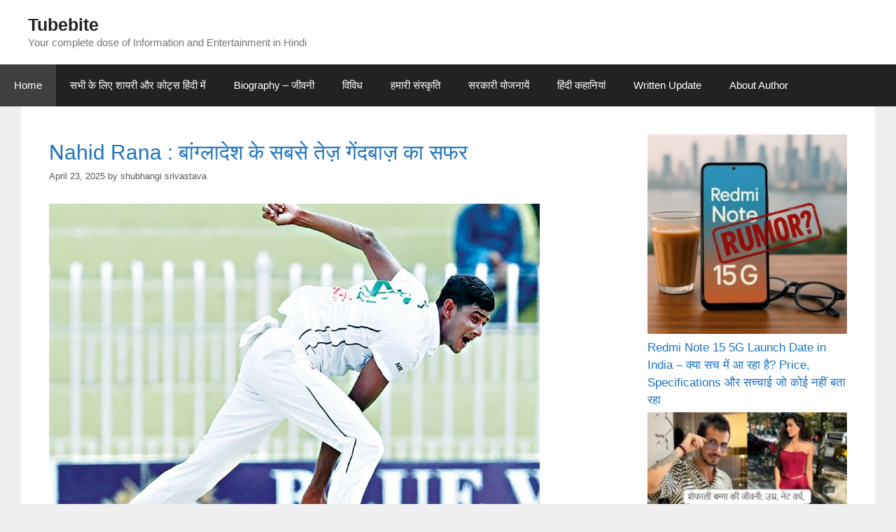

--- FILE ---
content_type: text/html; charset=UTF-8
request_url: https://tubebite.com/page/16/?y=et-king-%E3%82%B7%E3%83%B3%E3%82%B0%E3%83%AB-%E3%82%B3%E3%83%AC%E3%82%AF%E3%82%B7%E3%83%A7%E3%83%B3-%E5%88%9D%E5%9B%9E%E9%99%90%E5%AE%9A%E7%9B%A4a-paradox%E5%88%A5%E9%A4%A8-%E8%87%AA%E4%BD%9C%E3%82%AB%E3%82%B9%E3%82%BF%E3%83%A0%E3%83%AC%E3%83%BC%E3%83%99%E3%83%AB-ii-Og2w9WUo
body_size: 30469
content:
<!DOCTYPE html><html lang="en-US" prefix="og: https://ogp.me/ns#"><head><script data-no-optimize="1">var litespeed_docref=sessionStorage.getItem("litespeed_docref");litespeed_docref&&(Object.defineProperty(document,"referrer",{get:function(){return litespeed_docref}}),sessionStorage.removeItem("litespeed_docref"));</script> <meta charset="UTF-8"><meta name="viewport" content="width=device-width, initial-scale=1"><title>Home - Tubebite</title><meta name="description" content="Your complete dose of Information and Entertainment in Hindi"/><meta name="robots" content="follow, index"/><link rel="canonical" href="https://tubebite.com/page/16/" /><link rel="prev" href="https://tubebite.com/page/15/" /><link rel="next" href="https://tubebite.com/page/17/" /><meta property="og:locale" content="en_US" /><meta property="og:type" content="website" /><meta property="og:title" content="Home - Tubebite" /><meta property="og:description" content="Your complete dose of Information and Entertainment in Hindi" /><meta property="og:url" content="https://tubebite.com/page/16/" /><meta property="og:site_name" content="Tubebite" /><meta property="og:image" content="https://tubebite.com/wp-content/uploads/2019/11/whatsapp-status-love-in-hindi-image.jpg" /><meta property="og:image:secure_url" content="https://tubebite.com/wp-content/uploads/2019/11/whatsapp-status-love-in-hindi-image.jpg" /><meta property="og:image:width" content="1024" /><meta property="og:image:height" content="768" /><meta property="og:image:alt" content="whatsapp-status-love-in-hindi-image" /><meta property="og:image:type" content="image/jpeg" /><meta name="twitter:card" content="summary_large_image" /><meta name="twitter:title" content="Home - Tubebite" /><meta name="twitter:description" content="Your complete dose of Information and Entertainment in Hindi" /><meta name="twitter:site" content="@adminbitesdf123w3" /><meta name="twitter:image" content="https://tubebite.com/wp-content/uploads/2019/11/whatsapp-status-love-in-hindi-image.jpg" /> <script type="application/ld+json" class="rank-math-schema">{"@context":"https://schema.org","@graph":[{"@type":"Person","@id":"https://tubebite.com/#person","name":"shubhangi","sameAs":["https://twitter.com/adminbitesdf123w3"],"image":{"@type":"ImageObject","@id":"https://tubebite.com/#logo","url":"https://tubebite.com/wp-content/uploads/2019/11/tubebite_logo.png","contentUrl":"https://tubebite.com/wp-content/uploads/2019/11/tubebite_logo.png","caption":"Tubebite","inLanguage":"en-US","width":"200","height":"200"}},{"@type":"WebSite","@id":"https://tubebite.com/#website","url":"https://tubebite.com","name":"Tubebite","publisher":{"@id":"https://tubebite.com/#person"},"inLanguage":"en-US"},{"@type":"CollectionPage","@id":"https://tubebite.com/page/16/#webpage","url":"https://tubebite.com/page/16/","name":"Home - Tubebite","about":{"@id":"https://tubebite.com/#person"},"isPartOf":{"@id":"https://tubebite.com/#website"},"inLanguage":"en-US"}]}</script> <link rel='dns-prefetch' href='//push.aplu.io' /><link rel='dns-prefetch' href='//www.googletagmanager.com' /><link href='https://fonts.gstatic.com' crossorigin rel='preconnect' /><link href='https://fonts.googleapis.com' crossorigin rel='preconnect' /><link rel="alternate" type="application/rss+xml" title="Tubebite &raquo; Feed" href="https://tubebite.com/feed/" /><link rel="alternate" type="application/rss+xml" title="Tubebite &raquo; Comments Feed" href="https://tubebite.com/comments/feed/" /><style id='wp-img-auto-sizes-contain-inline-css'>img:is([sizes=auto i],[sizes^="auto," i]){contain-intrinsic-size:3000px 1500px}
/*# sourceURL=wp-img-auto-sizes-contain-inline-css */</style><link data-optimized="2" rel="stylesheet" href="https://tubebite.com/wp-content/litespeed/css/7334a2b2bf19be922cc02c3cf41fb29b.css?ver=7e4e0" /><style id='wp-block-heading-inline-css'>h1:where(.wp-block-heading).has-background,h2:where(.wp-block-heading).has-background,h3:where(.wp-block-heading).has-background,h4:where(.wp-block-heading).has-background,h5:where(.wp-block-heading).has-background,h6:where(.wp-block-heading).has-background{padding:1.25em 2.375em}h1.has-text-align-left[style*=writing-mode]:where([style*=vertical-lr]),h1.has-text-align-right[style*=writing-mode]:where([style*=vertical-rl]),h2.has-text-align-left[style*=writing-mode]:where([style*=vertical-lr]),h2.has-text-align-right[style*=writing-mode]:where([style*=vertical-rl]),h3.has-text-align-left[style*=writing-mode]:where([style*=vertical-lr]),h3.has-text-align-right[style*=writing-mode]:where([style*=vertical-rl]),h4.has-text-align-left[style*=writing-mode]:where([style*=vertical-lr]),h4.has-text-align-right[style*=writing-mode]:where([style*=vertical-rl]),h5.has-text-align-left[style*=writing-mode]:where([style*=vertical-lr]),h5.has-text-align-right[style*=writing-mode]:where([style*=vertical-rl]),h6.has-text-align-left[style*=writing-mode]:where([style*=vertical-lr]),h6.has-text-align-right[style*=writing-mode]:where([style*=vertical-rl]){rotate:180deg}
/*# sourceURL=https://tubebite.com/wp-includes/blocks/heading/style.min.css */</style><style id='wp-block-latest-posts-inline-css'>.wp-block-latest-posts{box-sizing:border-box}.wp-block-latest-posts.alignleft{margin-right:2em}.wp-block-latest-posts.alignright{margin-left:2em}.wp-block-latest-posts.wp-block-latest-posts__list{list-style:none}.wp-block-latest-posts.wp-block-latest-posts__list li{clear:both;overflow-wrap:break-word}.wp-block-latest-posts.is-grid{display:flex;flex-wrap:wrap}.wp-block-latest-posts.is-grid li{margin:0 1.25em 1.25em 0;width:100%}@media (min-width:600px){.wp-block-latest-posts.columns-2 li{width:calc(50% - .625em)}.wp-block-latest-posts.columns-2 li:nth-child(2n){margin-right:0}.wp-block-latest-posts.columns-3 li{width:calc(33.33333% - .83333em)}.wp-block-latest-posts.columns-3 li:nth-child(3n){margin-right:0}.wp-block-latest-posts.columns-4 li{width:calc(25% - .9375em)}.wp-block-latest-posts.columns-4 li:nth-child(4n){margin-right:0}.wp-block-latest-posts.columns-5 li{width:calc(20% - 1em)}.wp-block-latest-posts.columns-5 li:nth-child(5n){margin-right:0}.wp-block-latest-posts.columns-6 li{width:calc(16.66667% - 1.04167em)}.wp-block-latest-posts.columns-6 li:nth-child(6n){margin-right:0}}:root :where(.wp-block-latest-posts.is-grid){padding:0}:root :where(.wp-block-latest-posts.wp-block-latest-posts__list){padding-left:0}.wp-block-latest-posts__post-author,.wp-block-latest-posts__post-date{display:block;font-size:.8125em}.wp-block-latest-posts__post-excerpt,.wp-block-latest-posts__post-full-content{margin-bottom:1em;margin-top:.5em}.wp-block-latest-posts__featured-image a{display:inline-block}.wp-block-latest-posts__featured-image img{height:auto;max-width:100%;width:auto}.wp-block-latest-posts__featured-image.alignleft{float:left;margin-right:1em}.wp-block-latest-posts__featured-image.alignright{float:right;margin-left:1em}.wp-block-latest-posts__featured-image.aligncenter{margin-bottom:1em;text-align:center}
/*# sourceURL=https://tubebite.com/wp-includes/blocks/latest-posts/style.min.css */</style><style id='wp-block-paragraph-inline-css'>.is-small-text{font-size:.875em}.is-regular-text{font-size:1em}.is-large-text{font-size:2.25em}.is-larger-text{font-size:3em}.has-drop-cap:not(:focus):first-letter{float:left;font-size:8.4em;font-style:normal;font-weight:100;line-height:.68;margin:.05em .1em 0 0;text-transform:uppercase}body.rtl .has-drop-cap:not(:focus):first-letter{float:none;margin-left:.1em}p.has-drop-cap.has-background{overflow:hidden}:root :where(p.has-background){padding:1.25em 2.375em}:where(p.has-text-color:not(.has-link-color)) a{color:inherit}p.has-text-align-left[style*="writing-mode:vertical-lr"],p.has-text-align-right[style*="writing-mode:vertical-rl"]{rotate:180deg}
/*# sourceURL=https://tubebite.com/wp-includes/blocks/paragraph/style.min.css */</style><style id='wp-block-quote-inline-css'>.wp-block-quote{box-sizing:border-box;overflow-wrap:break-word}.wp-block-quote.is-large:where(:not(.is-style-plain)),.wp-block-quote.is-style-large:where(:not(.is-style-plain)){margin-bottom:1em;padding:0 1em}.wp-block-quote.is-large:where(:not(.is-style-plain)) p,.wp-block-quote.is-style-large:where(:not(.is-style-plain)) p{font-size:1.5em;font-style:italic;line-height:1.6}.wp-block-quote.is-large:where(:not(.is-style-plain)) cite,.wp-block-quote.is-large:where(:not(.is-style-plain)) footer,.wp-block-quote.is-style-large:where(:not(.is-style-plain)) cite,.wp-block-quote.is-style-large:where(:not(.is-style-plain)) footer{font-size:1.125em;text-align:right}.wp-block-quote>cite{display:block}
/*# sourceURL=https://tubebite.com/wp-includes/blocks/quote/style.min.css */</style><style id='wp-block-table-inline-css'>.wp-block-table{overflow-x:auto}.wp-block-table table{border-collapse:collapse;width:100%}.wp-block-table thead{border-bottom:3px solid}.wp-block-table tfoot{border-top:3px solid}.wp-block-table td,.wp-block-table th{border:1px solid;padding:.5em}.wp-block-table .has-fixed-layout{table-layout:fixed;width:100%}.wp-block-table .has-fixed-layout td,.wp-block-table .has-fixed-layout th{word-break:break-word}.wp-block-table.aligncenter,.wp-block-table.alignleft,.wp-block-table.alignright{display:table;width:auto}.wp-block-table.aligncenter td,.wp-block-table.aligncenter th,.wp-block-table.alignleft td,.wp-block-table.alignleft th,.wp-block-table.alignright td,.wp-block-table.alignright th{word-break:break-word}.wp-block-table .has-subtle-light-gray-background-color{background-color:#f3f4f5}.wp-block-table .has-subtle-pale-green-background-color{background-color:#e9fbe5}.wp-block-table .has-subtle-pale-blue-background-color{background-color:#e7f5fe}.wp-block-table .has-subtle-pale-pink-background-color{background-color:#fcf0ef}.wp-block-table.is-style-stripes{background-color:initial;border-collapse:inherit;border-spacing:0}.wp-block-table.is-style-stripes tbody tr:nth-child(odd){background-color:#f0f0f0}.wp-block-table.is-style-stripes.has-subtle-light-gray-background-color tbody tr:nth-child(odd){background-color:#f3f4f5}.wp-block-table.is-style-stripes.has-subtle-pale-green-background-color tbody tr:nth-child(odd){background-color:#e9fbe5}.wp-block-table.is-style-stripes.has-subtle-pale-blue-background-color tbody tr:nth-child(odd){background-color:#e7f5fe}.wp-block-table.is-style-stripes.has-subtle-pale-pink-background-color tbody tr:nth-child(odd){background-color:#fcf0ef}.wp-block-table.is-style-stripes td,.wp-block-table.is-style-stripes th{border-color:#0000}.wp-block-table.is-style-stripes{border-bottom:1px solid #f0f0f0}.wp-block-table .has-border-color td,.wp-block-table .has-border-color th,.wp-block-table .has-border-color tr,.wp-block-table .has-border-color>*{border-color:inherit}.wp-block-table table[style*=border-top-color] tr:first-child,.wp-block-table table[style*=border-top-color] tr:first-child td,.wp-block-table table[style*=border-top-color] tr:first-child th,.wp-block-table table[style*=border-top-color]>*,.wp-block-table table[style*=border-top-color]>* td,.wp-block-table table[style*=border-top-color]>* th{border-top-color:inherit}.wp-block-table table[style*=border-top-color] tr:not(:first-child){border-top-color:initial}.wp-block-table table[style*=border-right-color] td:last-child,.wp-block-table table[style*=border-right-color] th,.wp-block-table table[style*=border-right-color] tr,.wp-block-table table[style*=border-right-color]>*{border-right-color:inherit}.wp-block-table table[style*=border-bottom-color] tr:last-child,.wp-block-table table[style*=border-bottom-color] tr:last-child td,.wp-block-table table[style*=border-bottom-color] tr:last-child th,.wp-block-table table[style*=border-bottom-color]>*,.wp-block-table table[style*=border-bottom-color]>* td,.wp-block-table table[style*=border-bottom-color]>* th{border-bottom-color:inherit}.wp-block-table table[style*=border-bottom-color] tr:not(:last-child){border-bottom-color:initial}.wp-block-table table[style*=border-left-color] td:first-child,.wp-block-table table[style*=border-left-color] th,.wp-block-table table[style*=border-left-color] tr,.wp-block-table table[style*=border-left-color]>*{border-left-color:inherit}.wp-block-table table[style*=border-style] td,.wp-block-table table[style*=border-style] th,.wp-block-table table[style*=border-style] tr,.wp-block-table table[style*=border-style]>*{border-style:inherit}.wp-block-table table[style*=border-width] td,.wp-block-table table[style*=border-width] th,.wp-block-table table[style*=border-width] tr,.wp-block-table table[style*=border-width]>*{border-style:inherit;border-width:inherit}
/*# sourceURL=https://tubebite.com/wp-includes/blocks/table/style.min.css */</style><style id='global-styles-inline-css'>:root{--wp--preset--aspect-ratio--square: 1;--wp--preset--aspect-ratio--4-3: 4/3;--wp--preset--aspect-ratio--3-4: 3/4;--wp--preset--aspect-ratio--3-2: 3/2;--wp--preset--aspect-ratio--2-3: 2/3;--wp--preset--aspect-ratio--16-9: 16/9;--wp--preset--aspect-ratio--9-16: 9/16;--wp--preset--color--black: #000000;--wp--preset--color--cyan-bluish-gray: #abb8c3;--wp--preset--color--white: #ffffff;--wp--preset--color--pale-pink: #f78da7;--wp--preset--color--vivid-red: #cf2e2e;--wp--preset--color--luminous-vivid-orange: #ff6900;--wp--preset--color--luminous-vivid-amber: #fcb900;--wp--preset--color--light-green-cyan: #7bdcb5;--wp--preset--color--vivid-green-cyan: #00d084;--wp--preset--color--pale-cyan-blue: #8ed1fc;--wp--preset--color--vivid-cyan-blue: #0693e3;--wp--preset--color--vivid-purple: #9b51e0;--wp--preset--color--contrast: var(--contrast);--wp--preset--color--contrast-2: var(--contrast-2);--wp--preset--color--contrast-3: var(--contrast-3);--wp--preset--color--base: var(--base);--wp--preset--color--base-2: var(--base-2);--wp--preset--color--base-3: var(--base-3);--wp--preset--color--accent: var(--accent);--wp--preset--gradient--vivid-cyan-blue-to-vivid-purple: linear-gradient(135deg,rgb(6,147,227) 0%,rgb(155,81,224) 100%);--wp--preset--gradient--light-green-cyan-to-vivid-green-cyan: linear-gradient(135deg,rgb(122,220,180) 0%,rgb(0,208,130) 100%);--wp--preset--gradient--luminous-vivid-amber-to-luminous-vivid-orange: linear-gradient(135deg,rgb(252,185,0) 0%,rgb(255,105,0) 100%);--wp--preset--gradient--luminous-vivid-orange-to-vivid-red: linear-gradient(135deg,rgb(255,105,0) 0%,rgb(207,46,46) 100%);--wp--preset--gradient--very-light-gray-to-cyan-bluish-gray: linear-gradient(135deg,rgb(238,238,238) 0%,rgb(169,184,195) 100%);--wp--preset--gradient--cool-to-warm-spectrum: linear-gradient(135deg,rgb(74,234,220) 0%,rgb(151,120,209) 20%,rgb(207,42,186) 40%,rgb(238,44,130) 60%,rgb(251,105,98) 80%,rgb(254,248,76) 100%);--wp--preset--gradient--blush-light-purple: linear-gradient(135deg,rgb(255,206,236) 0%,rgb(152,150,240) 100%);--wp--preset--gradient--blush-bordeaux: linear-gradient(135deg,rgb(254,205,165) 0%,rgb(254,45,45) 50%,rgb(107,0,62) 100%);--wp--preset--gradient--luminous-dusk: linear-gradient(135deg,rgb(255,203,112) 0%,rgb(199,81,192) 50%,rgb(65,88,208) 100%);--wp--preset--gradient--pale-ocean: linear-gradient(135deg,rgb(255,245,203) 0%,rgb(182,227,212) 50%,rgb(51,167,181) 100%);--wp--preset--gradient--electric-grass: linear-gradient(135deg,rgb(202,248,128) 0%,rgb(113,206,126) 100%);--wp--preset--gradient--midnight: linear-gradient(135deg,rgb(2,3,129) 0%,rgb(40,116,252) 100%);--wp--preset--font-size--small: 13px;--wp--preset--font-size--medium: 20px;--wp--preset--font-size--large: 36px;--wp--preset--font-size--x-large: 42px;--wp--preset--spacing--20: 0.44rem;--wp--preset--spacing--30: 0.67rem;--wp--preset--spacing--40: 1rem;--wp--preset--spacing--50: 1.5rem;--wp--preset--spacing--60: 2.25rem;--wp--preset--spacing--70: 3.38rem;--wp--preset--spacing--80: 5.06rem;--wp--preset--shadow--natural: 6px 6px 9px rgba(0, 0, 0, 0.2);--wp--preset--shadow--deep: 12px 12px 50px rgba(0, 0, 0, 0.4);--wp--preset--shadow--sharp: 6px 6px 0px rgba(0, 0, 0, 0.2);--wp--preset--shadow--outlined: 6px 6px 0px -3px rgb(255, 255, 255), 6px 6px rgb(0, 0, 0);--wp--preset--shadow--crisp: 6px 6px 0px rgb(0, 0, 0);}:where(.is-layout-flex){gap: 0.5em;}:where(.is-layout-grid){gap: 0.5em;}body .is-layout-flex{display: flex;}.is-layout-flex{flex-wrap: wrap;align-items: center;}.is-layout-flex > :is(*, div){margin: 0;}body .is-layout-grid{display: grid;}.is-layout-grid > :is(*, div){margin: 0;}:where(.wp-block-columns.is-layout-flex){gap: 2em;}:where(.wp-block-columns.is-layout-grid){gap: 2em;}:where(.wp-block-post-template.is-layout-flex){gap: 1.25em;}:where(.wp-block-post-template.is-layout-grid){gap: 1.25em;}.has-black-color{color: var(--wp--preset--color--black) !important;}.has-cyan-bluish-gray-color{color: var(--wp--preset--color--cyan-bluish-gray) !important;}.has-white-color{color: var(--wp--preset--color--white) !important;}.has-pale-pink-color{color: var(--wp--preset--color--pale-pink) !important;}.has-vivid-red-color{color: var(--wp--preset--color--vivid-red) !important;}.has-luminous-vivid-orange-color{color: var(--wp--preset--color--luminous-vivid-orange) !important;}.has-luminous-vivid-amber-color{color: var(--wp--preset--color--luminous-vivid-amber) !important;}.has-light-green-cyan-color{color: var(--wp--preset--color--light-green-cyan) !important;}.has-vivid-green-cyan-color{color: var(--wp--preset--color--vivid-green-cyan) !important;}.has-pale-cyan-blue-color{color: var(--wp--preset--color--pale-cyan-blue) !important;}.has-vivid-cyan-blue-color{color: var(--wp--preset--color--vivid-cyan-blue) !important;}.has-vivid-purple-color{color: var(--wp--preset--color--vivid-purple) !important;}.has-black-background-color{background-color: var(--wp--preset--color--black) !important;}.has-cyan-bluish-gray-background-color{background-color: var(--wp--preset--color--cyan-bluish-gray) !important;}.has-white-background-color{background-color: var(--wp--preset--color--white) !important;}.has-pale-pink-background-color{background-color: var(--wp--preset--color--pale-pink) !important;}.has-vivid-red-background-color{background-color: var(--wp--preset--color--vivid-red) !important;}.has-luminous-vivid-orange-background-color{background-color: var(--wp--preset--color--luminous-vivid-orange) !important;}.has-luminous-vivid-amber-background-color{background-color: var(--wp--preset--color--luminous-vivid-amber) !important;}.has-light-green-cyan-background-color{background-color: var(--wp--preset--color--light-green-cyan) !important;}.has-vivid-green-cyan-background-color{background-color: var(--wp--preset--color--vivid-green-cyan) !important;}.has-pale-cyan-blue-background-color{background-color: var(--wp--preset--color--pale-cyan-blue) !important;}.has-vivid-cyan-blue-background-color{background-color: var(--wp--preset--color--vivid-cyan-blue) !important;}.has-vivid-purple-background-color{background-color: var(--wp--preset--color--vivid-purple) !important;}.has-black-border-color{border-color: var(--wp--preset--color--black) !important;}.has-cyan-bluish-gray-border-color{border-color: var(--wp--preset--color--cyan-bluish-gray) !important;}.has-white-border-color{border-color: var(--wp--preset--color--white) !important;}.has-pale-pink-border-color{border-color: var(--wp--preset--color--pale-pink) !important;}.has-vivid-red-border-color{border-color: var(--wp--preset--color--vivid-red) !important;}.has-luminous-vivid-orange-border-color{border-color: var(--wp--preset--color--luminous-vivid-orange) !important;}.has-luminous-vivid-amber-border-color{border-color: var(--wp--preset--color--luminous-vivid-amber) !important;}.has-light-green-cyan-border-color{border-color: var(--wp--preset--color--light-green-cyan) !important;}.has-vivid-green-cyan-border-color{border-color: var(--wp--preset--color--vivid-green-cyan) !important;}.has-pale-cyan-blue-border-color{border-color: var(--wp--preset--color--pale-cyan-blue) !important;}.has-vivid-cyan-blue-border-color{border-color: var(--wp--preset--color--vivid-cyan-blue) !important;}.has-vivid-purple-border-color{border-color: var(--wp--preset--color--vivid-purple) !important;}.has-vivid-cyan-blue-to-vivid-purple-gradient-background{background: var(--wp--preset--gradient--vivid-cyan-blue-to-vivid-purple) !important;}.has-light-green-cyan-to-vivid-green-cyan-gradient-background{background: var(--wp--preset--gradient--light-green-cyan-to-vivid-green-cyan) !important;}.has-luminous-vivid-amber-to-luminous-vivid-orange-gradient-background{background: var(--wp--preset--gradient--luminous-vivid-amber-to-luminous-vivid-orange) !important;}.has-luminous-vivid-orange-to-vivid-red-gradient-background{background: var(--wp--preset--gradient--luminous-vivid-orange-to-vivid-red) !important;}.has-very-light-gray-to-cyan-bluish-gray-gradient-background{background: var(--wp--preset--gradient--very-light-gray-to-cyan-bluish-gray) !important;}.has-cool-to-warm-spectrum-gradient-background{background: var(--wp--preset--gradient--cool-to-warm-spectrum) !important;}.has-blush-light-purple-gradient-background{background: var(--wp--preset--gradient--blush-light-purple) !important;}.has-blush-bordeaux-gradient-background{background: var(--wp--preset--gradient--blush-bordeaux) !important;}.has-luminous-dusk-gradient-background{background: var(--wp--preset--gradient--luminous-dusk) !important;}.has-pale-ocean-gradient-background{background: var(--wp--preset--gradient--pale-ocean) !important;}.has-electric-grass-gradient-background{background: var(--wp--preset--gradient--electric-grass) !important;}.has-midnight-gradient-background{background: var(--wp--preset--gradient--midnight) !important;}.has-small-font-size{font-size: var(--wp--preset--font-size--small) !important;}.has-medium-font-size{font-size: var(--wp--preset--font-size--medium) !important;}.has-large-font-size{font-size: var(--wp--preset--font-size--large) !important;}.has-x-large-font-size{font-size: var(--wp--preset--font-size--x-large) !important;}
/*# sourceURL=global-styles-inline-css */</style><style id='classic-theme-styles-inline-css'>/*! This file is auto-generated */
.wp-block-button__link{color:#fff;background-color:#32373c;border-radius:9999px;box-shadow:none;text-decoration:none;padding:calc(.667em + 2px) calc(1.333em + 2px);font-size:1.125em}.wp-block-file__button{background:#32373c;color:#fff;text-decoration:none}
/*# sourceURL=/wp-includes/css/classic-themes.min.css */</style><style id='generate-style-inline-css'>body{background-color:#efefef;color:#3a3a3a;}a{color:#1e73be;}a:hover, a:focus, a:active{color:#000000;}body .grid-container{max-width:1220px;}.wp-block-group__inner-container{max-width:1220px;margin-left:auto;margin-right:auto;}.generate-back-to-top{font-size:20px;border-radius:3px;position:fixed;bottom:30px;right:30px;line-height:40px;width:40px;text-align:center;z-index:10;transition:opacity 300ms ease-in-out;opacity:0.1;transform:translateY(1000px);}.generate-back-to-top__show{opacity:1;transform:translateY(0);}:root{--contrast:#222222;--contrast-2:#575760;--contrast-3:#b2b2be;--base:#f0f0f0;--base-2:#f7f8f9;--base-3:#ffffff;--accent:#1e73be;}:root .has-contrast-color{color:var(--contrast);}:root .has-contrast-background-color{background-color:var(--contrast);}:root .has-contrast-2-color{color:var(--contrast-2);}:root .has-contrast-2-background-color{background-color:var(--contrast-2);}:root .has-contrast-3-color{color:var(--contrast-3);}:root .has-contrast-3-background-color{background-color:var(--contrast-3);}:root .has-base-color{color:var(--base);}:root .has-base-background-color{background-color:var(--base);}:root .has-base-2-color{color:var(--base-2);}:root .has-base-2-background-color{background-color:var(--base-2);}:root .has-base-3-color{color:var(--base-3);}:root .has-base-3-background-color{background-color:var(--base-3);}:root .has-accent-color{color:var(--accent);}:root .has-accent-background-color{background-color:var(--accent);}body, button, input, select, textarea{font-family:"Open Sans", sans-serif;font-size:15px;}body{line-height:1.5;}.entry-content > [class*="wp-block-"]:not(:last-child):not(.wp-block-heading){margin-bottom:1.5em;}.main-navigation .main-nav ul ul li a{font-size:14px;}.sidebar .widget, .footer-widgets .widget{font-size:17px;}h1{font-weight:300;font-size:40px;}h2{font-weight:300;font-size:30px;}h3{font-size:20px;}h4{font-size:inherit;}h5{font-size:inherit;}@media (max-width:768px){.main-title{font-size:30px;}h1{font-size:30px;}h2{font-size:25px;}}.top-bar{background-color:#636363;color:#ffffff;}.top-bar a{color:#ffffff;}.top-bar a:hover{color:#303030;}.site-header{background-color:#ffffff;color:#3a3a3a;}.site-header a{color:#3a3a3a;}.main-title a,.main-title a:hover{color:#222222;}.site-description{color:#757575;}.main-navigation,.main-navigation ul ul{background-color:#222222;}.main-navigation .main-nav ul li a, .main-navigation .menu-toggle, .main-navigation .menu-bar-items{color:#ffffff;}.main-navigation .main-nav ul li:not([class*="current-menu-"]):hover > a, .main-navigation .main-nav ul li:not([class*="current-menu-"]):focus > a, .main-navigation .main-nav ul li.sfHover:not([class*="current-menu-"]) > a, .main-navigation .menu-bar-item:hover > a, .main-navigation .menu-bar-item.sfHover > a{color:#ffffff;background-color:#3f3f3f;}button.menu-toggle:hover,button.menu-toggle:focus,.main-navigation .mobile-bar-items a,.main-navigation .mobile-bar-items a:hover,.main-navigation .mobile-bar-items a:focus{color:#ffffff;}.main-navigation .main-nav ul li[class*="current-menu-"] > a{color:#ffffff;background-color:#3f3f3f;}.navigation-search input[type="search"],.navigation-search input[type="search"]:active, .navigation-search input[type="search"]:focus, .main-navigation .main-nav ul li.search-item.active > a, .main-navigation .menu-bar-items .search-item.active > a{color:#ffffff;background-color:#3f3f3f;}.main-navigation ul ul{background-color:#3f3f3f;}.main-navigation .main-nav ul ul li a{color:#ffffff;}.main-navigation .main-nav ul ul li:not([class*="current-menu-"]):hover > a,.main-navigation .main-nav ul ul li:not([class*="current-menu-"]):focus > a, .main-navigation .main-nav ul ul li.sfHover:not([class*="current-menu-"]) > a{color:#ffffff;background-color:#4f4f4f;}.main-navigation .main-nav ul ul li[class*="current-menu-"] > a{color:#ffffff;background-color:#4f4f4f;}.separate-containers .inside-article, .separate-containers .comments-area, .separate-containers .page-header, .one-container .container, .separate-containers .paging-navigation, .inside-page-header{background-color:#ffffff;}.entry-meta{color:#595959;}.entry-meta a{color:#595959;}.entry-meta a:hover{color:#1e73be;}.sidebar .widget{background-color:#ffffff;}.sidebar .widget .widget-title{color:#000000;}.footer-widgets{background-color:#ffffff;}.footer-widgets .widget-title{color:#000000;}.site-info{color:#ffffff;background-color:#222222;}.site-info a{color:#ffffff;}.site-info a:hover{color:#606060;}.footer-bar .widget_nav_menu .current-menu-item a{color:#606060;}input[type="text"],input[type="email"],input[type="url"],input[type="password"],input[type="search"],input[type="tel"],input[type="number"],textarea,select{color:#666666;background-color:#fafafa;border-color:#cccccc;}input[type="text"]:focus,input[type="email"]:focus,input[type="url"]:focus,input[type="password"]:focus,input[type="search"]:focus,input[type="tel"]:focus,input[type="number"]:focus,textarea:focus,select:focus{color:#666666;background-color:#ffffff;border-color:#bfbfbf;}button,html input[type="button"],input[type="reset"],input[type="submit"],a.button,a.wp-block-button__link:not(.has-background){color:#ffffff;background-color:#666666;}button:hover,html input[type="button"]:hover,input[type="reset"]:hover,input[type="submit"]:hover,a.button:hover,button:focus,html input[type="button"]:focus,input[type="reset"]:focus,input[type="submit"]:focus,a.button:focus,a.wp-block-button__link:not(.has-background):active,a.wp-block-button__link:not(.has-background):focus,a.wp-block-button__link:not(.has-background):hover{color:#ffffff;background-color:#3f3f3f;}a.generate-back-to-top{background-color:rgba( 0,0,0,0.4 );color:#ffffff;}a.generate-back-to-top:hover,a.generate-back-to-top:focus{background-color:rgba( 0,0,0,0.6 );color:#ffffff;}:root{--gp-search-modal-bg-color:var(--base-3);--gp-search-modal-text-color:var(--contrast);--gp-search-modal-overlay-bg-color:rgba(0,0,0,0.2);}@media (max-width:768px){.main-navigation .menu-bar-item:hover > a, .main-navigation .menu-bar-item.sfHover > a{background:none;color:#ffffff;}}.inside-top-bar{padding:10px;}.site-main .wp-block-group__inner-container{padding:40px;}.entry-content .alignwide, body:not(.no-sidebar) .entry-content .alignfull{margin-left:-40px;width:calc(100% + 80px);max-width:calc(100% + 80px);}.rtl .menu-item-has-children .dropdown-menu-toggle{padding-left:20px;}.rtl .main-navigation .main-nav ul li.menu-item-has-children > a{padding-right:20px;}.site-info{padding:20px;}@media (max-width:768px){.separate-containers .inside-article, .separate-containers .comments-area, .separate-containers .page-header, .separate-containers .paging-navigation, .one-container .site-content, .inside-page-header{padding:30px;}.site-main .wp-block-group__inner-container{padding:30px;}.site-info{padding-right:10px;padding-left:10px;}.entry-content .alignwide, body:not(.no-sidebar) .entry-content .alignfull{margin-left:-30px;width:calc(100% + 60px);max-width:calc(100% + 60px);}}.one-container .sidebar .widget{padding:0px;}@media (max-width:768px){.main-navigation .menu-toggle,.main-navigation .mobile-bar-items,.sidebar-nav-mobile:not(#sticky-placeholder){display:block;}.main-navigation ul,.gen-sidebar-nav{display:none;}[class*="nav-float-"] .site-header .inside-header > *{float:none;clear:both;}}
/*# sourceURL=generate-style-inline-css */</style> <script type="litespeed/javascript" data-src="https://push.aplu.io/push-notify.js" id="aplu_push_notify-js"></script> 
 <script type="litespeed/javascript" data-src="https://www.googletagmanager.com/gtag/js?id=G-03S92TDJLG" id="google_gtagjs-js"></script> <script id="google_gtagjs-js-after" type="litespeed/javascript">window.dataLayer=window.dataLayer||[];function gtag(){dataLayer.push(arguments)}
gtag("set","linker",{"domains":["tubebite.com"]});gtag("js",new Date());gtag("set","developer_id.dZTNiMT",!0);gtag("config","G-03S92TDJLG")</script> <link rel="https://api.w.org/" href="https://tubebite.com/wp-json/" /><link rel="EditURI" type="application/rsd+xml" title="RSD" href="https://tubebite.com/xmlrpc.php?rsd" /><meta name="generator" content="WordPress 6.9" /><meta name="generator" content="Site Kit by Google 1.171.0" /><script id="google_gtagjs" type="litespeed/javascript" data-src="https://www.googletagmanager.com/gtag/js?id=G-03S92TDJLG"></script> <script id="google_gtagjs-inline" type="litespeed/javascript">window.dataLayer=window.dataLayer||[];function gtag(){dataLayer.push(arguments)}gtag('js',new Date());gtag('config','G-03S92TDJLG',{})</script> <link rel="icon" href="https://tubebite.com/wp-content/uploads/2019/11/cropped-tubebite_logo-2-32x32.png" sizes="32x32" /><link rel="icon" href="https://tubebite.com/wp-content/uploads/2019/11/cropped-tubebite_logo-2-192x192.png" sizes="192x192" /><link rel="apple-touch-icon" href="https://tubebite.com/wp-content/uploads/2019/11/cropped-tubebite_logo-2-180x180.png" /><meta name="msapplication-TileImage" content="https://tubebite.com/wp-content/uploads/2019/11/cropped-tubebite_logo-2-270x270.png" /></head><body class="home blog paged wp-embed-responsive paged-16 wp-theme-generatepress right-sidebar nav-below-header one-container fluid-header active-footer-widgets-2 nav-aligned-left header-aligned-left dropdown-hover" itemtype="https://schema.org/Blog" itemscope>
<a class="screen-reader-text skip-link" href="#content" title="Skip to content">Skip to content</a><header class="site-header" id="masthead" aria-label="Site"  itemtype="https://schema.org/WPHeader" itemscope><div class="inside-header"><div class="site-branding"><h1 class="main-title" itemprop="headline">
<a href="https://tubebite.com/" rel="home">Tubebite</a></h1><p class="site-description" itemprop="description">Your complete dose of Information and Entertainment in Hindi</p></div></div></header><nav class="main-navigation sub-menu-right" id="site-navigation" aria-label="Primary"  itemtype="https://schema.org/SiteNavigationElement" itemscope><div class="inside-navigation">
<button class="menu-toggle" aria-controls="primary-menu" aria-expanded="false">
<span class="mobile-menu">Menu</span>				</button><div id="primary-menu" class="main-nav"><ul id="menu-menu2" class=" menu sf-menu"><li id="menu-item-4297" class="menu-item menu-item-type-custom menu-item-object-custom current-menu-item menu-item-home menu-item-4297"><a href="https://tubebite.com/">Home</a></li><li id="menu-item-7095" class="menu-item menu-item-type-post_type menu-item-object-page menu-item-7095"><a href="https://tubebite.com/hindi-shayari-quotes-for-all/">सभी के लिए शायरी और कोट्स हिंदी में</a></li><li id="menu-item-7096" class="menu-item menu-item-type-taxonomy menu-item-object-category menu-item-7096"><a href="https://tubebite.com/category/biography/">Biography &#8211; जीवनी</a></li><li id="menu-item-7097" class="menu-item menu-item-type-taxonomy menu-item-object-category menu-item-7097"><a href="https://tubebite.com/category/%e0%a4%b5%e0%a4%bf%e0%a4%b5%e0%a4%bf%e0%a4%a7/">विविध</a></li><li id="menu-item-7098" class="menu-item menu-item-type-taxonomy menu-item-object-category menu-item-7098"><a href="https://tubebite.com/category/our-culture/">हमारी संस्कृति</a></li><li id="menu-item-7099" class="menu-item menu-item-type-taxonomy menu-item-object-category menu-item-7099"><a href="https://tubebite.com/category/government-schemes/">सरकारी योजनायें</a></li><li id="menu-item-7100" class="menu-item menu-item-type-taxonomy menu-item-object-category menu-item-7100"><a href="https://tubebite.com/category/hindi-kahaniya/">हिंदी कहानियां</a></li><li id="menu-item-10391" class="menu-item menu-item-type-taxonomy menu-item-object-category menu-item-10391"><a href="https://tubebite.com/category/entertainment/written-update/">Written Update</a></li><li id="menu-item-11298" class="menu-item menu-item-type-post_type menu-item-object-page menu-item-11298"><a href="https://tubebite.com/about-author/">About Author</a></li></ul></div></div></nav><div class="site grid-container container hfeed grid-parent" id="page"><div class="site-content" id="content"><div class="content-area grid-parent mobile-grid-100 grid-75 tablet-grid-75" id="primary"><main class="site-main" id="main"><div class='code-block code-block-2' style='margin: 8px 0; clear: both;'><ins class="adsbygoogle"
style="display:block"
data-ad-client="ca-pub-5234954892356194"
data-ad-slot="1483802637"
data-ad-format="auto"
data-full-width-responsive="true"></ins> <script type="litespeed/javascript">(adsbygoogle=window.adsbygoogle||[]).push({})</script></div><article id="post-11261" class="post-11261 post type-post status-publish format-standard has-post-thumbnail hentry category-latest-in-news category-biography tag-nahid-rana-biography tag-nahid-rana-life tag-nahid-rana-the-journey-of-bangladeshs-fastest-bowler" itemtype="https://schema.org/CreativeWork" itemscope><div class="inside-article"><header class="entry-header"><h2 class="entry-title" itemprop="headline"><a href="https://tubebite.com/nahid-rana-the-journey-of-bangladeshs-fastest-bowler/" rel="bookmark">Nahid Rana : बांग्लादेश के सबसे तेज़ गेंदबाज़ का सफर</a></h2><div class="entry-meta">
<span class="posted-on"><time class="entry-date published" datetime="2025-04-23T13:32:07+05:30" itemprop="datePublished">April 23, 2025</time></span> <span class="byline">by <span class="author vcard" itemprop="author" itemtype="https://schema.org/Person" itemscope><a class="url fn n" href="https://tubebite.com/author/deewaker72/" title="View all posts by shubhangi srivastava" rel="author" itemprop="url"><span class="author-name" itemprop="name">shubhangi srivastava</span></a></span></span></div></header><div class="post-image">
<a href="https://tubebite.com/nahid-rana-the-journey-of-bangladeshs-fastest-bowler/">
<img data-lazyloaded="1" src="[data-uri]" width="701" height="580" data-src="https://tubebite.com/wp-content/uploads/2025/04/Nahid-Rana.jpg" class="attachment-full size-full wp-post-image" alt="Nahid Rana : बांग्लादेश के सबसे तेज़ गेंदबाज़ का सफर" itemprop="image" decoding="async" fetchpriority="high" data-srcset="https://tubebite.com/wp-content/uploads/2025/04/Nahid-Rana.jpg 701w, https://tubebite.com/wp-content/uploads/2025/04/Nahid-Rana-300x248.jpg 300w, https://tubebite.com/wp-content/uploads/2025/04/Nahid-Rana-150x124.jpg 150w" data-sizes="(max-width: 701px) 100vw, 701px" />
</a></div><div class="entry-summary" itemprop="text"><p>Nahid Rana एक बांग्लादेशी तेज़ गेंदबाज़ हैं, जो अपनी तेज़ गति और प्रभावशाली प्रदर्शन के लिए जाने जाते हैं। उनका जन्म 2 अक्टूबर 2002 को चपाई नवाबगंज, बांग्लादेश में हुआ था। वर्तमान में वे राजशाही डिवीजन, खुलना टाइगर्स, शाइनपुकुर क्रिकेट क्लब, और रंगपुर राइडर्स के लिए खेलते हैं।​ 🏏 प्रारंभिक जीवन और क्रिकेट करियर की &#8230; <a title="Nahid Rana : बांग्लादेश के सबसे तेज़ गेंदबाज़ का सफर" class="read-more" href="https://tubebite.com/nahid-rana-the-journey-of-bangladeshs-fastest-bowler/" aria-label="Read more about Nahid Rana : बांग्लादेश के सबसे तेज़ गेंदबाज़ का सफर">Read more</a></p></div><footer class="entry-meta" aria-label="Entry meta">
<span class="cat-links"><span class="screen-reader-text">Categories </span><a href="https://tubebite.com/category/latest-in-news/" rel="category tag">Latest In News</a>, <a href="https://tubebite.com/category/biography/" rel="category tag">Biography - जीवनी</a></span> <span class="tags-links"><span class="screen-reader-text">Tags </span><a href="https://tubebite.com/tag/nahid-rana-biography/" rel="tag">nahid rana biography</a>, <a href="https://tubebite.com/tag/nahid-rana-life/" rel="tag">nahid rana life</a>, <a href="https://tubebite.com/tag/nahid-rana-the-journey-of-bangladeshs-fastest-bowler/" rel="tag">Nahid Rana The journey of Bangladesh's fastest bowler</a></span> <span class="comments-link"><a href="https://tubebite.com/nahid-rana-the-journey-of-bangladeshs-fastest-bowler/#respond">Leave a comment</a></span></footer></div></article><article id="post-11256" class="post-11256 post type-post status-publish format-standard has-post-thumbnail hentry category-latest-in-news tag-rrb-ntpc-2025 tag-rrb-ntpc-2025-exam-dates tag-rrb-ntpc-2025-exam-dates-released" itemtype="https://schema.org/CreativeWork" itemscope><div class="inside-article"><header class="entry-header"><h2 class="entry-title" itemprop="headline"><a href="https://tubebite.com/rrb-ntpc-2025-exam-dates-announced/" rel="bookmark">RRB NTPC 2025 Exam Dates Announced : 11,558 रिक्तियों के लिए परीक्षा तिथियां घोषित, एडमिट कार्ड, परीक्षा पैटर्न</a></h2><div class="entry-meta">
<span class="posted-on"><time class="entry-date published" datetime="2025-04-23T00:11:44+05:30" itemprop="datePublished">April 23, 2025</time></span> <span class="byline">by <span class="author vcard" itemprop="author" itemtype="https://schema.org/Person" itemscope><a class="url fn n" href="https://tubebite.com/author/deewaker72/" title="View all posts by shubhangi srivastava" rel="author" itemprop="url"><span class="author-name" itemprop="name">shubhangi srivastava</span></a></span></span></div></header><div class="post-image">
<a href="https://tubebite.com/rrb-ntpc-2025-exam-dates-announced/">
<img data-lazyloaded="1" src="[data-uri]" width="549" height="309" data-src="https://tubebite.com/wp-content/uploads/2025/04/RRB-NTPC-2025-Exam-Dates-Announced.jpg" class="attachment-full size-full wp-post-image" alt="RRB NTPC 2025 Exam Dates Announced" itemprop="image" decoding="async" data-srcset="https://tubebite.com/wp-content/uploads/2025/04/RRB-NTPC-2025-Exam-Dates-Announced.jpg 549w, https://tubebite.com/wp-content/uploads/2025/04/RRB-NTPC-2025-Exam-Dates-Announced-300x169.jpg 300w, https://tubebite.com/wp-content/uploads/2025/04/RRB-NTPC-2025-Exam-Dates-Announced-150x84.jpg 150w" data-sizes="(max-width: 549px) 100vw, 549px" />
</a></div><div class="entry-summary" itemprop="text"><p>RRB NTPC 2025 Exam Dates Announced &#8211; रेलवे भर्ती बोर्ड (RRB) ने RRB NTPC 2025 भर्ती अभियान के लिए परीक्षा कार्यक्रम की आधिकारिक घोषणा कर दी है। स्नातक और स्नातक स्तर की 11,558 रिक्तियों के लिए यह भर्ती अधिसूचना पूरे भारत में नौकरी चाहने वालों के बीच काफी उत्साह पैदा कर रही है। इस 800 &#8230; <a title="RRB NTPC 2025 Exam Dates Announced : 11,558 रिक्तियों के लिए परीक्षा तिथियां घोषित, एडमिट कार्ड, परीक्षा पैटर्न" class="read-more" href="https://tubebite.com/rrb-ntpc-2025-exam-dates-announced/" aria-label="Read more about RRB NTPC 2025 Exam Dates Announced : 11,558 रिक्तियों के लिए परीक्षा तिथियां घोषित, एडमिट कार्ड, परीक्षा पैटर्न">Read more</a></p></div><footer class="entry-meta" aria-label="Entry meta">
<span class="cat-links"><span class="screen-reader-text">Categories </span><a href="https://tubebite.com/category/latest-in-news/" rel="category tag">Latest In News</a></span> <span class="tags-links"><span class="screen-reader-text">Tags </span><a href="https://tubebite.com/tag/rrb-ntpc-2025/" rel="tag">RRB NTPC 2025</a>, <a href="https://tubebite.com/tag/rrb-ntpc-2025-exam-dates/" rel="tag">RRB NTPC 2025 Exam Dates</a>, <a href="https://tubebite.com/tag/rrb-ntpc-2025-exam-dates-released/" rel="tag">RRB NTPC 2025 Exam Dates released</a></span> <span class="comments-link"><a href="https://tubebite.com/rrb-ntpc-2025-exam-dates-announced/#respond">Leave a comment</a></span></footer></div></article><article id="post-11250" class="post-11250 post type-post status-publish format-standard has-post-thumbnail hentry category-latest-in-news tag-inspiration tag-princealwaleed tag-saudiroyalfamily tag-sleepingprince" itemtype="https://schema.org/CreativeWork" itemscope><div class="inside-article"><header class="entry-header"><h2 class="entry-title" itemprop="headline"><a href="https://tubebite.com/prince-al-waleed-saudi-arabias-sleeping-prince/" rel="bookmark">प्रिंस अल-वलीद: सऊदी अरब के &#8216;Sleeping Prince&#8217; की दर्दभरी कहानी</a></h2><div class="entry-meta">
<span class="posted-on"><time class="entry-date published" datetime="2025-04-22T23:52:59+05:30" itemprop="datePublished">April 22, 2025</time></span> <span class="byline">by <span class="author vcard" itemprop="author" itemtype="https://schema.org/Person" itemscope><a class="url fn n" href="https://tubebite.com/author/deewaker72/" title="View all posts by shubhangi srivastava" rel="author" itemprop="url"><span class="author-name" itemprop="name">shubhangi srivastava</span></a></span></span></div></header><div class="post-image">
<a href="https://tubebite.com/prince-al-waleed-saudi-arabias-sleeping-prince/">
<img data-lazyloaded="1" src="[data-uri]" width="900" height="600" data-src="https://tubebite.com/wp-content/uploads/2025/04/prince-al-waleed-saudi-arabias-sleeping-prince.jpg" class="attachment-full size-full wp-post-image" alt="prince-al-waleed-saudi-arabias-sleeping-prince" itemprop="image" decoding="async" data-srcset="https://tubebite.com/wp-content/uploads/2025/04/prince-al-waleed-saudi-arabias-sleeping-prince.jpg 900w, https://tubebite.com/wp-content/uploads/2025/04/prince-al-waleed-saudi-arabias-sleeping-prince-300x200.jpg 300w, https://tubebite.com/wp-content/uploads/2025/04/prince-al-waleed-saudi-arabias-sleeping-prince-768x512.jpg 768w, https://tubebite.com/wp-content/uploads/2025/04/prince-al-waleed-saudi-arabias-sleeping-prince-150x100.jpg 150w" data-sizes="(max-width: 900px) 100vw, 900px" />
</a></div><div class="entry-summary" itemprop="text"><p>सऊदी अरब के शाही परिवार की भव्यता और तेल के धन की चकाचौंध के पीछे छिपी है एक ऐसी हृदयविदारक कहानी, जो इंसानी हिम्मत और पिता के अटूट प्यार की मिसाल बन गई है। Prince Al-Waleed जिन्हें आज पूरी दुनिया &#8216;Sleeping Prince&#8217; के नाम से जानती है। साल 2005 में एक कार हादसे ने इस युवा राजकुमार &#8230; <a title="प्रिंस अल-वलीद: सऊदी अरब के &#8216;Sleeping Prince&#8217; की दर्दभरी कहानी" class="read-more" href="https://tubebite.com/prince-al-waleed-saudi-arabias-sleeping-prince/" aria-label="Read more about प्रिंस अल-वलीद: सऊदी अरब के &#8216;Sleeping Prince&#8217; की दर्दभरी कहानी">Read more</a></p></div><footer class="entry-meta" aria-label="Entry meta">
<span class="cat-links"><span class="screen-reader-text">Categories </span><a href="https://tubebite.com/category/latest-in-news/" rel="category tag">Latest In News</a></span> <span class="tags-links"><span class="screen-reader-text">Tags </span><a href="https://tubebite.com/tag/inspiration/" rel="tag">Inspiration</a>, <a href="https://tubebite.com/tag/princealwaleed/" rel="tag">PrinceAlWaleed</a>, <a href="https://tubebite.com/tag/saudiroyalfamily/" rel="tag">SaudiRoyalFamily</a>, <a href="https://tubebite.com/tag/sleepingprince/" rel="tag">SleepingPrince</a></span> <span class="comments-link"><a href="https://tubebite.com/prince-al-waleed-saudi-arabias-sleeping-prince/#respond">Leave a comment</a></span></footer></div></article><article id="post-11245" class="post-11245 post type-post status-publish format-standard has-post-thumbnail hentry category-latest-in-news category-biography tag-ipl2025 tag-nicholas-pooran-country tag-nicholas-pooran-ipl-2025 tag-nicholas-pooran-jersey-number tag-nicholas-pooran-mother-father tag-nicholas-pooran-religion tag-nicholas-pooran-stats tag-nicholas-pooran-wife tag-nicholaspooran tag-pooranfacts tag-westindiescricket" itemtype="https://schema.org/CreativeWork" itemscope><div class="inside-article"><header class="entry-header"><h2 class="entry-title" itemprop="headline"><a href="https://tubebite.com/nicholas-pooran-biography-%e0%a4%b5%e0%a5%87%e0%a4%b8%e0%a5%8d%e0%a4%9f%e0%a4%87%e0%a4%82%e0%a4%a1%e0%a5%80%e0%a4%9c-%e0%a4%95%e0%a5%87-%e0%a4%a6%e0%a4%95%e0%a5%8d%e0%a4%b7%e0%a4%bf%e0%a4%a3/" rel="bookmark">Nicholas Pooran Biography: वेस्टइंडीज के &#8216;दक्षिणपंथी विस्फोटक&#8217; की पूरी कहानी</a></h2><div class="entry-meta">
<span class="posted-on"><time class="entry-date published" datetime="2025-04-22T21:25:59+05:30" itemprop="datePublished">April 22, 2025</time></span> <span class="byline">by <span class="author vcard" itemprop="author" itemtype="https://schema.org/Person" itemscope><a class="url fn n" href="https://tubebite.com/author/deewaker72/" title="View all posts by shubhangi srivastava" rel="author" itemprop="url"><span class="author-name" itemprop="name">shubhangi srivastava</span></a></span></span></div></header><div class="post-image">
<a href="https://tubebite.com/nicholas-pooran-biography-%e0%a4%b5%e0%a5%87%e0%a4%b8%e0%a5%8d%e0%a4%9f%e0%a4%87%e0%a4%82%e0%a4%a1%e0%a5%80%e0%a4%9c-%e0%a4%95%e0%a5%87-%e0%a4%a6%e0%a4%95%e0%a5%8d%e0%a4%b7%e0%a4%bf%e0%a4%a3/">
<img data-lazyloaded="1" src="[data-uri]" width="960" height="960" data-src="https://tubebite.com/wp-content/uploads/2025/04/Nicholas-Pooran-with-wife.jpg" class="attachment-full size-full wp-post-image" alt="Nicholas Pooran Biography" itemprop="image" decoding="async" loading="lazy" data-srcset="https://tubebite.com/wp-content/uploads/2025/04/Nicholas-Pooran-with-wife.jpg 960w, https://tubebite.com/wp-content/uploads/2025/04/Nicholas-Pooran-with-wife-300x300.jpg 300w, https://tubebite.com/wp-content/uploads/2025/04/Nicholas-Pooran-with-wife-150x150.jpg 150w, https://tubebite.com/wp-content/uploads/2025/04/Nicholas-Pooran-with-wife-768x768.jpg 768w, https://tubebite.com/wp-content/uploads/2025/04/Nicholas-Pooran-with-wife-96x96.jpg 96w" data-sizes="auto, (max-width: 960px) 100vw, 960px" />
</a></div><div class="entry-summary" itemprop="text"><p>Nicholas Pooran Biography : 22 अप्रैल 2025, लखनऊ के एकना स्टेडियम में लखनऊ सुपर जायंट्स (LSG) और गुजरात टाइटंस (GT) के बीच मैच चल रहा था। Nicholas Pooran ने एक जबरदस्त छक्का मारा, जो सीधे एक फैन नबील के सिर पर जा लगा। वह थोड़ा घायल हो गया, लेकिन उसकी खुशी का ठिकाना नहीं था क्योंकि LSG मैच जीत गई! &#8230; <a title="Nicholas Pooran Biography: वेस्टइंडीज के &#8216;दक्षिणपंथी विस्फोटक&#8217; की पूरी कहानी" class="read-more" href="https://tubebite.com/nicholas-pooran-biography-%e0%a4%b5%e0%a5%87%e0%a4%b8%e0%a5%8d%e0%a4%9f%e0%a4%87%e0%a4%82%e0%a4%a1%e0%a5%80%e0%a4%9c-%e0%a4%95%e0%a5%87-%e0%a4%a6%e0%a4%95%e0%a5%8d%e0%a4%b7%e0%a4%bf%e0%a4%a3/" aria-label="Read more about Nicholas Pooran Biography: वेस्टइंडीज के &#8216;दक्षिणपंथी विस्फोटक&#8217; की पूरी कहानी">Read more</a></p></div><footer class="entry-meta" aria-label="Entry meta">
<span class="cat-links"><span class="screen-reader-text">Categories </span><a href="https://tubebite.com/category/latest-in-news/" rel="category tag">Latest In News</a>, <a href="https://tubebite.com/category/biography/" rel="category tag">Biography - जीवनी</a></span> <span class="tags-links"><span class="screen-reader-text">Tags </span><a href="https://tubebite.com/tag/ipl2025/" rel="tag">IPL2025</a>, <a href="https://tubebite.com/tag/nicholas-pooran-country/" rel="tag">Nicholas Pooran country</a>, <a href="https://tubebite.com/tag/nicholas-pooran-ipl-2025/" rel="tag">Nicholas Pooran ipl 2025</a>, <a href="https://tubebite.com/tag/nicholas-pooran-jersey-number/" rel="tag">Nicholas Pooran jersey number</a>, <a href="https://tubebite.com/tag/nicholas-pooran-mother-father/" rel="tag">Nicholas Pooran mother father</a>, <a href="https://tubebite.com/tag/nicholas-pooran-religion/" rel="tag">Nicholas Pooran religion</a>, <a href="https://tubebite.com/tag/nicholas-pooran-stats/" rel="tag">Nicholas Pooran stats</a>, <a href="https://tubebite.com/tag/nicholas-pooran-wife/" rel="tag">Nicholas Pooran wife</a>, <a href="https://tubebite.com/tag/nicholaspooran/" rel="tag">NicholasPooran</a>, <a href="https://tubebite.com/tag/pooranfacts/" rel="tag">PooranFacts</a>, <a href="https://tubebite.com/tag/westindiescricket/" rel="tag">WestIndiesCricket</a></span> <span class="comments-link"><a href="https://tubebite.com/nicholas-pooran-biography-%e0%a4%b5%e0%a5%87%e0%a4%b8%e0%a5%8d%e0%a4%9f%e0%a4%87%e0%a4%82%e0%a4%a1%e0%a5%80%e0%a4%9c-%e0%a4%95%e0%a5%87-%e0%a4%a6%e0%a4%95%e0%a5%8d%e0%a4%b7%e0%a4%bf%e0%a4%a3/#respond">Leave a comment</a></span></footer></div></article><article id="post-11241" class="post-11241 post type-post status-publish format-standard has-post-thumbnail hentry category-latest-in-news" itemtype="https://schema.org/CreativeWork" itemscope><div class="inside-article"><header class="entry-header"><h2 class="entry-title" itemprop="headline"><a href="https://tubebite.com/vivo-t4-5g-launched-in-india-launched-with-7300mah-battery-curved-display-and-90w-fast-charging/" rel="bookmark">Vivo T4 5G भारत में लॉन्च: 7300mAh बैटरी, कर्व्ड डिस्प्ले और 90W फास्ट चार्जिंग के साथ आया बाजार</a></h2><div class="entry-meta">
<span class="posted-on"><time class="entry-date published" datetime="2025-04-22T12:34:55+05:30" itemprop="datePublished">April 22, 2025</time></span> <span class="byline">by <span class="author vcard" itemprop="author" itemtype="https://schema.org/Person" itemscope><a class="url fn n" href="https://tubebite.com/author/deewaker72/" title="View all posts by shubhangi srivastava" rel="author" itemprop="url"><span class="author-name" itemprop="name">shubhangi srivastava</span></a></span></span></div></header><div class="post-image">
<a href="https://tubebite.com/vivo-t4-5g-launched-in-india-launched-with-7300mah-battery-curved-display-and-90w-fast-charging/">
<img data-lazyloaded="1" src="[data-uri]" width="1024" height="1024" data-src="https://tubebite.com/wp-content/uploads/2025/04/Vivo-T4-5G-launched-in-India-Launched-with-7300mAh-battery-curved-display-and-90W-fast-charging.jpeg" class="attachment-full size-full wp-post-image" alt="" itemprop="image" decoding="async" loading="lazy" data-srcset="https://tubebite.com/wp-content/uploads/2025/04/Vivo-T4-5G-launched-in-India-Launched-with-7300mAh-battery-curved-display-and-90W-fast-charging.jpeg 1024w, https://tubebite.com/wp-content/uploads/2025/04/Vivo-T4-5G-launched-in-India-Launched-with-7300mAh-battery-curved-display-and-90W-fast-charging-300x300.jpeg 300w, https://tubebite.com/wp-content/uploads/2025/04/Vivo-T4-5G-launched-in-India-Launched-with-7300mAh-battery-curved-display-and-90W-fast-charging-150x150.jpeg 150w, https://tubebite.com/wp-content/uploads/2025/04/Vivo-T4-5G-launched-in-India-Launched-with-7300mAh-battery-curved-display-and-90W-fast-charging-768x768.jpeg 768w, https://tubebite.com/wp-content/uploads/2025/04/Vivo-T4-5G-launched-in-India-Launched-with-7300mAh-battery-curved-display-and-90W-fast-charging-96x96.jpeg 96w" data-sizes="auto, (max-width: 1024px) 100vw, 1024px" />
</a></div><div class="entry-summary" itemprop="text"><p>Vivo ने आज भारत में अपना नया स्मार्टफोन Vivo T4 5G लॉन्च कर दिया है। यह फोन अपने 7300mAh की मैसिव बैटरी और स्लिम डिजाइन के साथ मिड-रेंज सेगमेंट में तहलका मचाने के लिए तैयार है। इसके अलावा, इसमें कर्व्ड AMOLED डिस्प्ले, 90W फास्ट चार्जिंग और Snapdragon 7s Gen 3 प्रोसेसर जैसे हाई-एंड फीचर्स दिए गए हैं। Vivo T4 5G की कीमत और उपलब्धता नोट:&nbsp;पिछले &#8230; <a title="Vivo T4 5G भारत में लॉन्च: 7300mAh बैटरी, कर्व्ड डिस्प्ले और 90W फास्ट चार्जिंग के साथ आया बाजार" class="read-more" href="https://tubebite.com/vivo-t4-5g-launched-in-india-launched-with-7300mah-battery-curved-display-and-90w-fast-charging/" aria-label="Read more about Vivo T4 5G भारत में लॉन्च: 7300mAh बैटरी, कर्व्ड डिस्प्ले और 90W फास्ट चार्जिंग के साथ आया बाजार">Read more</a></p></div><footer class="entry-meta" aria-label="Entry meta">
<span class="cat-links"><span class="screen-reader-text">Categories </span><a href="https://tubebite.com/category/latest-in-news/" rel="category tag">Latest In News</a></span> <span class="comments-link"><a href="https://tubebite.com/vivo-t4-5g-launched-in-india-launched-with-7300mah-battery-curved-display-and-90w-fast-charging/#respond">Leave a comment</a></span></footer></div></article><article id="post-11238" class="post-11238 post type-post status-publish format-standard has-post-thumbnail hentry category-latest-in-news tag-apollohospitalscam tag-fakedoctor tag-medicalfraud" itemtype="https://schema.org/CreativeWork" itemscope><div class="inside-article"><header class="entry-header"><h2 class="entry-title" itemprop="headline"><a href="https://tubebite.com/fake-doctor-%e0%a4%a8%e0%a4%95%e0%a4%b2%e0%a5%80-%e0%a4%95%e0%a4%be%e0%a4%b0%e0%a5%8d%e0%a4%a1%e0%a4%bf%e0%a4%af%e0%a5%8b%e0%a4%b2%e0%a5%89%e0%a4%9c%e0%a4%bf%e0%a4%b8%e0%a5%8d%e0%a4%9f-%e0%a4%a8/" rel="bookmark">Fake Doctor नकली कार्डियोलॉजिस्ट ने बिछाए मौत के जाल: Apollo Hospital और डॉ. यादव का खौफनाक सच!</a></h2><div class="entry-meta">
<span class="posted-on"><time class="entry-date published" datetime="2025-04-22T02:10:55+05:30" itemprop="datePublished">April 22, 2025</time></span> <span class="byline">by <span class="author vcard" itemprop="author" itemtype="https://schema.org/Person" itemscope><a class="url fn n" href="https://tubebite.com/author/deewaker72/" title="View all posts by shubhangi srivastava" rel="author" itemprop="url"><span class="author-name" itemprop="name">shubhangi srivastava</span></a></span></span></div></header><div class="post-image">
<a href="https://tubebite.com/fake-doctor-%e0%a4%a8%e0%a4%95%e0%a4%b2%e0%a5%80-%e0%a4%95%e0%a4%be%e0%a4%b0%e0%a5%8d%e0%a4%a1%e0%a4%bf%e0%a4%af%e0%a5%8b%e0%a4%b2%e0%a5%89%e0%a4%9c%e0%a4%bf%e0%a4%b8%e0%a5%8d%e0%a4%9f-%e0%a4%a8/">
<img data-lazyloaded="1" src="[data-uri]" width="691" height="675" data-src="https://tubebite.com/wp-content/uploads/2025/04/Apollo-Hospital-Fake-Doctor.jpeg" class="attachment-full size-full wp-post-image" alt="Fake Doctor नकली कार्डियोलॉजिस्ट ने बिछाए मौत के जाल: Apollo Hospital और डॉ. यादव का खौफनाक सच!" itemprop="image" decoding="async" loading="lazy" data-srcset="https://tubebite.com/wp-content/uploads/2025/04/Apollo-Hospital-Fake-Doctor.jpeg 691w, https://tubebite.com/wp-content/uploads/2025/04/Apollo-Hospital-Fake-Doctor-300x293.jpeg 300w, https://tubebite.com/wp-content/uploads/2025/04/Apollo-Hospital-Fake-Doctor-150x147.jpeg 150w" data-sizes="auto, (max-width: 691px) 100vw, 691px" />
</a></div><div class="entry-summary" itemprop="text"><p>नाम:&nbsp;नरेंद्र विक्रमादित्य यादव (झूठा नाम: डॉ. एन. जॉन केम)जन्म:&nbsp;अज्ञातपेशा:&nbsp;नकली डॉक्टर (कार्डियोलॉजिस्ट का झूठा दावा)आरोप:&nbsp;धोखाधड़ी, आपराधिक हत्या, नकली डिग्रियाँ कैसे एक झूठे डॉक्टर ने बदल दी एक नेता की ज़िंदगी? 2006 में, छत्तीसगढ़ और मध्य प्रदेश विधानसभा के पूर्व स्पीकर राजेंद्र प्रसाद शुक्ला का निधन हृदय रोग के इलाज के दौरान हुआ। उन्हें बिलासपुर के Apollo Hospital में एंजियोग्राफी और एंजियोप्लास्टी हुई, &#8230; <a title="Fake Doctor नकली कार्डियोलॉजिस्ट ने बिछाए मौत के जाल: Apollo Hospital और डॉ. यादव का खौफनाक सच!" class="read-more" href="https://tubebite.com/fake-doctor-%e0%a4%a8%e0%a4%95%e0%a4%b2%e0%a5%80-%e0%a4%95%e0%a4%be%e0%a4%b0%e0%a5%8d%e0%a4%a1%e0%a4%bf%e0%a4%af%e0%a5%8b%e0%a4%b2%e0%a5%89%e0%a4%9c%e0%a4%bf%e0%a4%b8%e0%a5%8d%e0%a4%9f-%e0%a4%a8/" aria-label="Read more about Fake Doctor नकली कार्डियोलॉजिस्ट ने बिछाए मौत के जाल: Apollo Hospital और डॉ. यादव का खौफनाक सच!">Read more</a></p></div><footer class="entry-meta" aria-label="Entry meta">
<span class="cat-links"><span class="screen-reader-text">Categories </span><a href="https://tubebite.com/category/latest-in-news/" rel="category tag">Latest In News</a></span> <span class="tags-links"><span class="screen-reader-text">Tags </span><a href="https://tubebite.com/tag/apollohospitalscam/" rel="tag">ApolloHospitalScam</a>, <a href="https://tubebite.com/tag/fakedoctor/" rel="tag">FakeDoctor</a>, <a href="https://tubebite.com/tag/medicalfraud/" rel="tag">MedicalFraud</a></span> <span class="comments-link"><a href="https://tubebite.com/fake-doctor-%e0%a4%a8%e0%a4%95%e0%a4%b2%e0%a5%80-%e0%a4%95%e0%a4%be%e0%a4%b0%e0%a5%8d%e0%a4%a1%e0%a4%bf%e0%a4%af%e0%a5%8b%e0%a4%b2%e0%a5%89%e0%a4%9c%e0%a4%bf%e0%a4%b8%e0%a5%8d%e0%a4%9f-%e0%a4%a8/#respond">Leave a comment</a></span></footer></div></article><article id="post-11223" class="post-11223 post type-post status-publish format-standard has-post-thumbnail hentry category-biography tag-gungun-gusain-birthday tag-gungun-gusain-boyfriend tag-gungun-gusain-contact-number tag-gungun-gusain-facebook tag-gungun-gusain-height tag-gungun-gusain-husband tag-gungun-gusain-income-per-month tag-gungun-gusain-instagram tag-gungun-gusain-nationality tag-gungun-gusain-net-worth tag-gungun-gusain-real-photo tag-gungun-gusain-religion tag-gungun-gusain-salary tag-instagram-star-youtuber-gungun-gusain" itemtype="https://schema.org/CreativeWork" itemscope><div class="inside-article"><header class="entry-header"><h2 class="entry-title" itemprop="headline"><a href="https://tubebite.com/youtuber-gungun-gusain-biography/" rel="bookmark">YouTuber Gungun Gusain Biography : यूट्यूब स्टार की प्रेरक कहानी</a></h2><div class="entry-meta">
<span class="posted-on"><time class="entry-date published" datetime="2024-10-14T08:15:00+05:30" itemprop="datePublished">October 14, 2024</time></span> <span class="byline">by <span class="author vcard" itemprop="author" itemtype="https://schema.org/Person" itemscope><a class="url fn n" href="https://tubebite.com/author/deewaker72/" title="View all posts by shubhangi srivastava" rel="author" itemprop="url"><span class="author-name" itemprop="name">shubhangi srivastava</span></a></span></span></div></header><div class="post-image">
<a href="https://tubebite.com/youtuber-gungun-gusain-biography/">
<img data-lazyloaded="1" src="[data-uri]" width="750" height="750" data-src="https://tubebite.com/wp-content/uploads/2024/10/YouTuber-Gungun-Gusain-Biography.jpg" class="attachment-full size-full wp-post-image" alt="YouTuber Gungun Gusain Biography" itemprop="image" decoding="async" loading="lazy" data-srcset="https://tubebite.com/wp-content/uploads/2024/10/YouTuber-Gungun-Gusain-Biography.jpg 750w, https://tubebite.com/wp-content/uploads/2024/10/YouTuber-Gungun-Gusain-Biography-300x300.jpg 300w, https://tubebite.com/wp-content/uploads/2024/10/YouTuber-Gungun-Gusain-Biography-150x150.jpg 150w, https://tubebite.com/wp-content/uploads/2024/10/YouTuber-Gungun-Gusain-Biography-96x96.jpg 96w" data-sizes="auto, (max-width: 750px) 100vw, 750px" />
</a></div><div class="entry-summary" itemprop="text"><p>YouTuber Gungun Gusain Biography &#8211; गुंगुन गुसाईं एक चर्चित भारतीय यूट्यूबर और सोशल मीडिया इन्फ्लुएंसर हैं, जिन्होंने बहुत कम समय में अपनी कड़ी मेहनत और रचनात्मकता से लाखों लोगों के दिलों में जगह बना ली है। गुंगुन का सरल व्यक्तित्व और प्रेरणादायक कंटेंट उन्हें दूसरों से अलग बनाता है। उनकी कहानी न केवल यूट्यूब पर &#8230; <a title="YouTuber Gungun Gusain Biography : यूट्यूब स्टार की प्रेरक कहानी" class="read-more" href="https://tubebite.com/youtuber-gungun-gusain-biography/" aria-label="Read more about YouTuber Gungun Gusain Biography : यूट्यूब स्टार की प्रेरक कहानी">Read more</a></p></div><footer class="entry-meta" aria-label="Entry meta">
<span class="cat-links"><span class="screen-reader-text">Categories </span><a href="https://tubebite.com/category/biography/" rel="category tag">Biography - जीवनी</a></span> <span class="tags-links"><span class="screen-reader-text">Tags </span><a href="https://tubebite.com/tag/gungun-gusain-birthday/" rel="tag">Gungun Gusain birthday</a>, <a href="https://tubebite.com/tag/gungun-gusain-boyfriend/" rel="tag">Gungun Gusain boyfriend</a>, <a href="https://tubebite.com/tag/gungun-gusain-contact-number/" rel="tag">Gungun Gusain contact number</a>, <a href="https://tubebite.com/tag/gungun-gusain-facebook/" rel="tag">Gungun Gusain Facebook</a>, <a href="https://tubebite.com/tag/gungun-gusain-height/" rel="tag">Gungun Gusain height</a>, <a href="https://tubebite.com/tag/gungun-gusain-husband/" rel="tag">Gungun Gusain husband</a>, <a href="https://tubebite.com/tag/gungun-gusain-income-per-month/" rel="tag">Gungun Gusain income per month</a>, <a href="https://tubebite.com/tag/gungun-gusain-instagram/" rel="tag">Gungun Gusain instagram</a>, <a href="https://tubebite.com/tag/gungun-gusain-nationality/" rel="tag">Gungun Gusain nationality</a>, <a href="https://tubebite.com/tag/gungun-gusain-net-worth/" rel="tag">Gungun Gusain Net worth</a>, <a href="https://tubebite.com/tag/gungun-gusain-real-photo/" rel="tag">Gungun Gusain real photo</a>, <a href="https://tubebite.com/tag/gungun-gusain-religion/" rel="tag">Gungun Gusain Religion</a>, <a href="https://tubebite.com/tag/gungun-gusain-salary/" rel="tag">Gungun Gusain salary</a>, <a href="https://tubebite.com/tag/instagram-star-youtuber-gungun-gusain/" rel="tag">Instagram Star YouTuber Gungun Gusain</a></span> <span class="comments-link"><a href="https://tubebite.com/youtuber-gungun-gusain-biography/#respond">Leave a comment</a></span></footer></div></article><article id="post-11213" class="post-11213 post type-post status-publish format-standard has-post-thumbnail hentry category-biography tag-instagram-star-youtuber-surbhi-palaria tag-surbhi-palaria-birthday tag-surbhi-palaria-boyfriend tag-surbhi-palaria-contact-number tag-surbhi-palaria-facebook tag-surbhi-palaria-height tag-surbhi-palaria-husband tag-surbhi-palaria-income-per-month tag-surbhi-palaria-instagram tag-surbhi-palaria-nationality tag-surbhi-palaria-net-worth tag-surbhi-palaria-real-photo tag-surbhi-palaria-religion tag-surbhi-palaria-salary" itemtype="https://schema.org/CreativeWork" itemscope><div class="inside-article"><header class="entry-header"><h2 class="entry-title" itemprop="headline"><a href="https://tubebite.com/youtuber-surbhi-palaria-biography-wow-surbhi/" rel="bookmark">Youtuber Surbhi Palaria Biography : WOW Surbhi चैनल की यूट्यूबर</a></h2><div class="entry-meta">
<span class="posted-on"><time class="entry-date published" datetime="2024-10-13T08:01:00+05:30" itemprop="datePublished">October 13, 2024</time></span> <span class="byline">by <span class="author vcard" itemprop="author" itemtype="https://schema.org/Person" itemscope><a class="url fn n" href="https://tubebite.com/author/deewaker72/" title="View all posts by shubhangi srivastava" rel="author" itemprop="url"><span class="author-name" itemprop="name">shubhangi srivastava</span></a></span></span></div></header><div class="post-image">
<a href="https://tubebite.com/youtuber-surbhi-palaria-biography-wow-surbhi/">
<img data-lazyloaded="1" src="[data-uri]" width="1994" height="2048" data-src="https://tubebite.com/wp-content/uploads/2024/10/Youtuber-Surbhi-Palaria-Biography-WOW-Surbhi.jpg" class="attachment-full size-full wp-post-image" alt="Youtuber Surbhi Palaria Biography : WOW Surbhi" itemprop="image" decoding="async" loading="lazy" data-srcset="https://tubebite.com/wp-content/uploads/2024/10/Youtuber-Surbhi-Palaria-Biography-WOW-Surbhi.jpg 1994w, https://tubebite.com/wp-content/uploads/2024/10/Youtuber-Surbhi-Palaria-Biography-WOW-Surbhi-292x300.jpg 292w, https://tubebite.com/wp-content/uploads/2024/10/Youtuber-Surbhi-Palaria-Biography-WOW-Surbhi-997x1024.jpg 997w, https://tubebite.com/wp-content/uploads/2024/10/Youtuber-Surbhi-Palaria-Biography-WOW-Surbhi-768x789.jpg 768w, https://tubebite.com/wp-content/uploads/2024/10/Youtuber-Surbhi-Palaria-Biography-WOW-Surbhi-1496x1536.jpg 1496w, https://tubebite.com/wp-content/uploads/2024/10/Youtuber-Surbhi-Palaria-Biography-WOW-Surbhi-150x154.jpg 150w" data-sizes="auto, (max-width: 1994px) 100vw, 1994px" />
</a></div><div class="entry-summary" itemprop="text"><p>Youtuber Surbhi Palaria Biography &#8211; Surabhi Palaria एक मशहूर भारतीय यूट्यूबर, अभिनेत्री और सोशल मीडिया इन्फ्लुएंसर हैं, जो अपनी अनोखी कंटेंट और मनोरंजन से भरपूर वीडियो के लिए जानी जाती हैं। उन्होंने बहुत ही कम समय में यूट्यूब और सोशल मीडिया पर अपनी पहचान बनाई है। सुरभि की मजेदार वीडियो, व्लॉग्स और फैशन टिप्स ने &#8230; <a title="Youtuber Surbhi Palaria Biography : WOW Surbhi चैनल की यूट्यूबर" class="read-more" href="https://tubebite.com/youtuber-surbhi-palaria-biography-wow-surbhi/" aria-label="Read more about Youtuber Surbhi Palaria Biography : WOW Surbhi चैनल की यूट्यूबर">Read more</a></p></div><footer class="entry-meta" aria-label="Entry meta">
<span class="cat-links"><span class="screen-reader-text">Categories </span><a href="https://tubebite.com/category/biography/" rel="category tag">Biography - जीवनी</a></span> <span class="tags-links"><span class="screen-reader-text">Tags </span><a href="https://tubebite.com/tag/instagram-star-youtuber-surbhi-palaria/" rel="tag">Instagram Star YouTuber Surbhi Palaria</a>, <a href="https://tubebite.com/tag/surbhi-palaria-birthday/" rel="tag">Surbhi Palaria birthday</a>, <a href="https://tubebite.com/tag/surbhi-palaria-boyfriend/" rel="tag">Surbhi Palaria boyfriend</a>, <a href="https://tubebite.com/tag/surbhi-palaria-contact-number/" rel="tag">Surbhi Palaria contact number</a>, <a href="https://tubebite.com/tag/surbhi-palaria-facebook/" rel="tag">Surbhi Palaria Facebook</a>, <a href="https://tubebite.com/tag/surbhi-palaria-height/" rel="tag">Surbhi Palaria height</a>, <a href="https://tubebite.com/tag/surbhi-palaria-husband/" rel="tag">Surbhi Palaria husband</a>, <a href="https://tubebite.com/tag/surbhi-palaria-income-per-month/" rel="tag">Surbhi Palaria income per month</a>, <a href="https://tubebite.com/tag/surbhi-palaria-instagram/" rel="tag">Surbhi Palaria instagram</a>, <a href="https://tubebite.com/tag/surbhi-palaria-nationality/" rel="tag">Surbhi Palaria nationality</a>, <a href="https://tubebite.com/tag/surbhi-palaria-net-worth/" rel="tag">Surbhi Palaria Net worth</a>, <a href="https://tubebite.com/tag/surbhi-palaria-real-photo/" rel="tag">Surbhi Palaria real photo</a>, <a href="https://tubebite.com/tag/surbhi-palaria-religion/" rel="tag">Surbhi Palaria Religion</a>, <a href="https://tubebite.com/tag/surbhi-palaria-salary/" rel="tag">Surbhi Palaria salary</a></span> <span class="comments-link"><a href="https://tubebite.com/youtuber-surbhi-palaria-biography-wow-surbhi/#respond">Leave a comment</a></span></footer></div></article><article id="post-11203" class="post-11203 post type-post status-publish format-standard has-post-thumbnail hentry category-biography tag-instagram-star-youtuber-ratika-kash tag-ratika-kash-birthday tag-ratika-kash-boyfriend tag-ratika-kash-contact-number tag-ratika-kash-height tag-ratika-kash-husband tag-ratika-kash-income-per-month tag-ratika-kash-instagram tag-ratika-kash-nationality tag-ratika-kash-net-worth tag-ratika-kash-real-photo tag-ratika-kash-religion tag-ratika-kash-salary" itemtype="https://schema.org/CreativeWork" itemscope><div class="inside-article"><header class="entry-header"><h2 class="entry-title" itemprop="headline"><a href="https://tubebite.com/youtuber-ratika-kash-biography/" rel="bookmark">YouTuber Ratika Kash Biography : Vlogs से मिली एक नई पहचान</a></h2><div class="entry-meta">
<span class="posted-on"><time class="entry-date published" datetime="2024-10-10T07:34:00+05:30" itemprop="datePublished">October 10, 2024</time></span> <span class="byline">by <span class="author vcard" itemprop="author" itemtype="https://schema.org/Person" itemscope><a class="url fn n" href="https://tubebite.com/author/deewaker72/" title="View all posts by shubhangi srivastava" rel="author" itemprop="url"><span class="author-name" itemprop="name">shubhangi srivastava</span></a></span></span></div></header><div class="post-image">
<a href="https://tubebite.com/youtuber-ratika-kash-biography/">
<img data-lazyloaded="1" src="[data-uri]" width="960" height="538" data-src="https://tubebite.com/wp-content/uploads/2024/10/YouTuber-Ratika-Kash-Biography.jpg" class="attachment-full size-full wp-post-image" alt="YouTuber Ratika Kash Biography" itemprop="image" decoding="async" loading="lazy" data-srcset="https://tubebite.com/wp-content/uploads/2024/10/YouTuber-Ratika-Kash-Biography.jpg 960w, https://tubebite.com/wp-content/uploads/2024/10/YouTuber-Ratika-Kash-Biography-300x168.jpg 300w, https://tubebite.com/wp-content/uploads/2024/10/YouTuber-Ratika-Kash-Biography-768x430.jpg 768w, https://tubebite.com/wp-content/uploads/2024/10/YouTuber-Ratika-Kash-Biography-150x84.jpg 150w" data-sizes="auto, (max-width: 960px) 100vw, 960px" />
</a></div><div class="entry-summary" itemprop="text"><p>YouTuber Ratika Kash Biography &#8211; रतिका काश एक उभरती हुई यूट्यूबर हैं, जो अपने आकर्षक व्यक्तित्व और कंटेंट से लाखों दर्शकों का ध्यान आकर्षित कर रही हैं। उनके यूट्यूब चैनल &#8220;Jimskash Vlogs&#8221; पर वे अपने जीवन से जुड़ी विभिन्न घटनाओं, यात्रा व्लॉग्स, और मनोरंजन से भरपूर वीडियो साझा करती हैं। इस लेख में, हम रतिका &#8230; <a title="YouTuber Ratika Kash Biography : Vlogs से मिली एक नई पहचान" class="read-more" href="https://tubebite.com/youtuber-ratika-kash-biography/" aria-label="Read more about YouTuber Ratika Kash Biography : Vlogs से मिली एक नई पहचान">Read more</a></p></div><footer class="entry-meta" aria-label="Entry meta">
<span class="cat-links"><span class="screen-reader-text">Categories </span><a href="https://tubebite.com/category/biography/" rel="category tag">Biography - जीवनी</a></span> <span class="tags-links"><span class="screen-reader-text">Tags </span><a href="https://tubebite.com/tag/instagram-star-youtuber-ratika-kash/" rel="tag">Instagram Star YouTuber Ratika Kash</a>, <a href="https://tubebite.com/tag/ratika-kash-birthday/" rel="tag">Ratika Kash birthday</a>, <a href="https://tubebite.com/tag/ratika-kash-boyfriend/" rel="tag">Ratika Kash boyfriend</a>, <a href="https://tubebite.com/tag/ratika-kash-contact-number/" rel="tag">Ratika Kash contact number</a>, <a href="https://tubebite.com/tag/ratika-kash-height/" rel="tag">Ratika Kash height</a>, <a href="https://tubebite.com/tag/ratika-kash-husband/" rel="tag">Ratika Kash husband</a>, <a href="https://tubebite.com/tag/ratika-kash-income-per-month/" rel="tag">Ratika Kash income per month</a>, <a href="https://tubebite.com/tag/ratika-kash-instagram/" rel="tag">Ratika Kash instagram</a>, <a href="https://tubebite.com/tag/ratika-kash-nationality/" rel="tag">Ratika Kash nationality</a>, <a href="https://tubebite.com/tag/ratika-kash-net-worth/" rel="tag">Ratika Kash Net worth</a>, <a href="https://tubebite.com/tag/ratika-kash-real-photo/" rel="tag">Ratika Kash real photo</a>, <a href="https://tubebite.com/tag/ratika-kash-religion/" rel="tag">Ratika Kash Religion</a>, <a href="https://tubebite.com/tag/ratika-kash-salary/" rel="tag">Ratika Kash salary</a></span> <span class="comments-link"><a href="https://tubebite.com/youtuber-ratika-kash-biography/#respond">Leave a comment</a></span></footer></div></article><article id="post-11196" class="post-11196 post type-post status-publish format-standard has-post-thumbnail hentry category-biography tag-dr-aishwarya-ruparel-birthday tag-dr-aishwarya-ruparel-boyfriend tag-dr-aishwarya-ruparel-contact-number tag-dr-aishwarya-ruparel-height tag-dr-aishwarya-ruparel-husband tag-dr-aishwarya-ruparel-income-per-month tag-dr-aishwarya-ruparel-instagram tag-dr-aishwarya-ruparel-nationality tag-dr-aishwarya-ruparel-net-worth tag-dr-aishwarya-ruparel-real-photo tag-dr-aishwarya-ruparel-religion tag-dr-aishwarya-ruparel-salary tag-instagram-star-youtuber-dr-aishwarya-ruparel" itemtype="https://schema.org/CreativeWork" itemscope><div class="inside-article"><header class="entry-header"><h2 class="entry-title" itemprop="headline"><a href="https://tubebite.com/youtuber-dr-aishwarya-ruparel-biography/" rel="bookmark">Youtuber Dr. Aishwarya Ruparel Biography : एक प्रसिद्ध डेंटिस्ट और यूट्यूब स्टार</a></h2><div class="entry-meta">
<span class="posted-on"><time class="entry-date published" datetime="2024-10-09T07:54:00+05:30" itemprop="datePublished">October 9, 2024</time></span> <span class="byline">by <span class="author vcard" itemprop="author" itemtype="https://schema.org/Person" itemscope><a class="url fn n" href="https://tubebite.com/author/deewaker72/" title="View all posts by shubhangi srivastava" rel="author" itemprop="url"><span class="author-name" itemprop="name">shubhangi srivastava</span></a></span></span></div></header><div class="post-image">
<a href="https://tubebite.com/youtuber-dr-aishwarya-ruparel-biography/">
<img data-lazyloaded="1" src="[data-uri]" width="1248" height="526" data-src="https://tubebite.com/wp-content/uploads/2024/10/Youtuber-Dr-Aishwarya-Ruparel-Biography.jpg" class="attachment-full size-full wp-post-image" alt="Youtuber Dr. Aishwarya Ruparel Biography" itemprop="image" decoding="async" loading="lazy" data-srcset="https://tubebite.com/wp-content/uploads/2024/10/Youtuber-Dr-Aishwarya-Ruparel-Biography.jpg 1248w, https://tubebite.com/wp-content/uploads/2024/10/Youtuber-Dr-Aishwarya-Ruparel-Biography-300x126.jpg 300w, https://tubebite.com/wp-content/uploads/2024/10/Youtuber-Dr-Aishwarya-Ruparel-Biography-1024x432.jpg 1024w, https://tubebite.com/wp-content/uploads/2024/10/Youtuber-Dr-Aishwarya-Ruparel-Biography-768x324.jpg 768w, https://tubebite.com/wp-content/uploads/2024/10/Youtuber-Dr-Aishwarya-Ruparel-Biography-150x63.jpg 150w" data-sizes="auto, (max-width: 1248px) 100vw, 1248px" />
</a></div><div class="entry-summary" itemprop="text"><p>Youtuber Dr. Aishwarya Ruparel Biography &#8211; Dr. Aishwarya Ruparel एक बहुमुखी व्यक्तित्व वाली महिला हैं, जिन्होंने अपने करियर में चिकित्सा और मनोरंजन दोनों में अपनी खास जगह बनाई है। पेशे से डेंटिस्ट होते हुए भी, उन्होंने यूट्यूब पर अपने प्रभावशाली कंटेंट के जरिए लाखों लोगों का दिल जीता है। उनकी व्यक्तित्व की यही विविधता उन्हें &#8230; <a title="Youtuber Dr. Aishwarya Ruparel Biography : एक प्रसिद्ध डेंटिस्ट और यूट्यूब स्टार" class="read-more" href="https://tubebite.com/youtuber-dr-aishwarya-ruparel-biography/" aria-label="Read more about Youtuber Dr. Aishwarya Ruparel Biography : एक प्रसिद्ध डेंटिस्ट और यूट्यूब स्टार">Read more</a></p></div><footer class="entry-meta" aria-label="Entry meta">
<span class="cat-links"><span class="screen-reader-text">Categories </span><a href="https://tubebite.com/category/biography/" rel="category tag">Biography - जीवनी</a></span> <span class="tags-links"><span class="screen-reader-text">Tags </span><a href="https://tubebite.com/tag/dr-aishwarya-ruparel-birthday/" rel="tag">Dr. Aishwarya Ruparel birthday</a>, <a href="https://tubebite.com/tag/dr-aishwarya-ruparel-boyfriend/" rel="tag">Dr. Aishwarya Ruparel boyfriend</a>, <a href="https://tubebite.com/tag/dr-aishwarya-ruparel-contact-number/" rel="tag">Dr. Aishwarya Ruparel contact number</a>, <a href="https://tubebite.com/tag/dr-aishwarya-ruparel-height/" rel="tag">Dr. Aishwarya Ruparel height</a>, <a href="https://tubebite.com/tag/dr-aishwarya-ruparel-husband/" rel="tag">Dr. Aishwarya Ruparel husband</a>, <a href="https://tubebite.com/tag/dr-aishwarya-ruparel-income-per-month/" rel="tag">Dr. Aishwarya Ruparel income per month</a>, <a href="https://tubebite.com/tag/dr-aishwarya-ruparel-instagram/" rel="tag">Dr. Aishwarya Ruparel instagram</a>, <a href="https://tubebite.com/tag/dr-aishwarya-ruparel-nationality/" rel="tag">Dr. Aishwarya Ruparel nationality</a>, <a href="https://tubebite.com/tag/dr-aishwarya-ruparel-net-worth/" rel="tag">Dr. Aishwarya Ruparel Net worth</a>, <a href="https://tubebite.com/tag/dr-aishwarya-ruparel-real-photo/" rel="tag">Dr. Aishwarya Ruparel real photo</a>, <a href="https://tubebite.com/tag/dr-aishwarya-ruparel-religion/" rel="tag">Dr. Aishwarya Ruparel Religion</a>, <a href="https://tubebite.com/tag/dr-aishwarya-ruparel-salary/" rel="tag">Dr. Aishwarya Ruparel salary</a>, <a href="https://tubebite.com/tag/instagram-star-youtuber-dr-aishwarya-ruparel/" rel="tag">Instagram Star YouTuber Dr. Aishwarya Ruparel</a></span> <span class="comments-link"><a href="https://tubebite.com/youtuber-dr-aishwarya-ruparel-biography/#respond">Leave a comment</a></span></footer></div></article><nav id="nav-below" class="paging-navigation" aria-label="Archive Page"><div class="nav-previous">
<span class="prev" title="Previous"><a href="https://tubebite.com/page/17/?y=et-king-%E3%82%B7%E3%83%B3%E3%82%B0%E3%83%AB-%E3%82%B3%E3%83%AC%E3%82%AF%E3%82%B7%E3%83%A7%E3%83%B3-%E5%88%9D%E5%9B%9E%E9%99%90%E5%AE%9A%E7%9B%A4a-paradox%E5%88%A5%E9%A4%A8-%E8%87%AA%E4%BD%9C%E3%82%AB%E3%82%B9%E3%82%BF%E3%83%A0%E3%83%AC%E3%83%BC%E3%83%99%E3%83%AB-ii-Og2w9WUo" >Older posts</a></span></div><div class="nav-next">
<span class="next" title="Next"><a href="https://tubebite.com/page/15/?y=et-king-%E3%82%B7%E3%83%B3%E3%82%B0%E3%83%AB-%E3%82%B3%E3%83%AC%E3%82%AF%E3%82%B7%E3%83%A7%E3%83%B3-%E5%88%9D%E5%9B%9E%E9%99%90%E5%AE%9A%E7%9B%A4a-paradox%E5%88%A5%E9%A4%A8-%E8%87%AA%E4%BD%9C%E3%82%AB%E3%82%B9%E3%82%BF%E3%83%A0%E3%83%AC%E3%83%BC%E3%83%99%E3%83%AB-ii-Og2w9WUo" >Newer posts</a></span></div><div class="nav-links"><a class="prev page-numbers" href="https://tubebite.com/page/15/?y=et-king-%E3%82%B7%E3%83%B3%E3%82%B0%E3%83%AB-%E3%82%B3%E3%83%AC%E3%82%AF%E3%82%B7%E3%83%A7%E3%83%B3-%E5%88%9D%E5%9B%9E%E9%99%90%E5%AE%9A%E7%9B%A4a-paradox%E5%88%A5%E9%A4%A8-%E8%87%AA%E4%BD%9C%E3%82%AB%E3%82%B9%E3%82%BF%E3%83%A0%E3%83%AC%E3%83%BC%E3%83%99%E3%83%AB-ii-Og2w9WUo"><span aria-hidden="true">&larr;</span> Previous</a>
<a class="page-numbers" href="https://tubebite.com/?y=et-king-%E3%82%B7%E3%83%B3%E3%82%B0%E3%83%AB-%E3%82%B3%E3%83%AC%E3%82%AF%E3%82%B7%E3%83%A7%E3%83%B3-%E5%88%9D%E5%9B%9E%E9%99%90%E5%AE%9A%E7%9B%A4a-paradox%E5%88%A5%E9%A4%A8-%E8%87%AA%E4%BD%9C%E3%82%AB%E3%82%B9%E3%82%BF%E3%83%A0%E3%83%AC%E3%83%BC%E3%83%99%E3%83%AB-ii-Og2w9WUo"><span class="screen-reader-text">Page</span>1</a>
<span class="page-numbers dots">&hellip;</span>
<a class="page-numbers" href="https://tubebite.com/page/15/?y=et-king-%E3%82%B7%E3%83%B3%E3%82%B0%E3%83%AB-%E3%82%B3%E3%83%AC%E3%82%AF%E3%82%B7%E3%83%A7%E3%83%B3-%E5%88%9D%E5%9B%9E%E9%99%90%E5%AE%9A%E7%9B%A4a-paradox%E5%88%A5%E9%A4%A8-%E8%87%AA%E4%BD%9C%E3%82%AB%E3%82%B9%E3%82%BF%E3%83%A0%E3%83%AC%E3%83%BC%E3%83%99%E3%83%AB-ii-Og2w9WUo"><span class="screen-reader-text">Page</span>15</a>
<span aria-current="page" class="page-numbers current"><span class="screen-reader-text">Page</span>16</span>
<a class="page-numbers" href="https://tubebite.com/page/17/?y=et-king-%E3%82%B7%E3%83%B3%E3%82%B0%E3%83%AB-%E3%82%B3%E3%83%AC%E3%82%AF%E3%82%B7%E3%83%A7%E3%83%B3-%E5%88%9D%E5%9B%9E%E9%99%90%E5%AE%9A%E7%9B%A4a-paradox%E5%88%A5%E9%A4%A8-%E8%87%AA%E4%BD%9C%E3%82%AB%E3%82%B9%E3%82%BF%E3%83%A0%E3%83%AC%E3%83%BC%E3%83%99%E3%83%AB-ii-Og2w9WUo"><span class="screen-reader-text">Page</span>17</a>
<span class="page-numbers dots">&hellip;</span>
<a class="page-numbers" href="https://tubebite.com/page/47/?y=et-king-%E3%82%B7%E3%83%B3%E3%82%B0%E3%83%AB-%E3%82%B3%E3%83%AC%E3%82%AF%E3%82%B7%E3%83%A7%E3%83%B3-%E5%88%9D%E5%9B%9E%E9%99%90%E5%AE%9A%E7%9B%A4a-paradox%E5%88%A5%E9%A4%A8-%E8%87%AA%E4%BD%9C%E3%82%AB%E3%82%B9%E3%82%BF%E3%83%A0%E3%83%AC%E3%83%BC%E3%83%99%E3%83%AB-ii-Og2w9WUo"><span class="screen-reader-text">Page</span>47</a>
<a class="next page-numbers" href="https://tubebite.com/page/17/?y=et-king-%E3%82%B7%E3%83%B3%E3%82%B0%E3%83%AB-%E3%82%B3%E3%83%AC%E3%82%AF%E3%82%B7%E3%83%A7%E3%83%B3-%E5%88%9D%E5%9B%9E%E9%99%90%E5%AE%9A%E7%9B%A4a-paradox%E5%88%A5%E9%A4%A8-%E8%87%AA%E4%BD%9C%E3%82%AB%E3%82%B9%E3%82%BF%E3%83%A0%E3%83%AC%E3%83%BC%E3%83%99%E3%83%AB-ii-Og2w9WUo">Next <span aria-hidden="true">&rarr;</span></a></div></nav></main></div><div class="widget-area sidebar is-right-sidebar grid-25 tablet-grid-25 grid-parent" id="right-sidebar"><div class="inside-right-sidebar"><aside id="block-2" class="widget inner-padding widget_block widget_recent_entries"><ul class="wp-block-latest-posts__list wp-block-latest-posts"><li><div class="wp-block-latest-posts__featured-image"><img data-lazyloaded="1" src="[data-uri]" loading="lazy" decoding="async" width="300" height="300" data-src="https://tubebite.com/wp-content/uploads/2026/01/redmi-note-15-5g-launch-date-in-india-price-specifications-300x300.jpg" class="attachment-medium size-medium wp-post-image" alt="Redmi Note 15 5G Launch Date in India – क्या सच में आ रहा है? Price, Specifications और सच्चाई जो कोई नहीं बता रहा" style="" data-srcset="https://tubebite.com/wp-content/uploads/2026/01/redmi-note-15-5g-launch-date-in-india-price-specifications-300x300.jpg 300w, https://tubebite.com/wp-content/uploads/2026/01/redmi-note-15-5g-launch-date-in-india-price-specifications-150x150.jpg 150w, https://tubebite.com/wp-content/uploads/2026/01/redmi-note-15-5g-launch-date-in-india-price-specifications.jpg 614w" data-sizes="auto, (max-width: 300px) 100vw, 300px" /></div><a class="wp-block-latest-posts__post-title" href="https://tubebite.com/redmi-note-15-5g-launch-date-in-india-price-specifications/">Redmi Note 15 5G Launch Date in India – क्या सच में आ रहा है? Price, Specifications और सच्चाई जो कोई नहीं बता रहा</a></li><li><div class="wp-block-latest-posts__featured-image"><img data-lazyloaded="1" src="[data-uri]" loading="lazy" decoding="async" width="300" height="169" data-src="https://tubebite.com/wp-content/uploads/2026/01/shefali-bagga-biography-in-hindi-networth-300x169.jpg" class="attachment-medium size-medium wp-post-image" alt="Shefali Bagga Biography in Hindi - उम्र, नेट वर्थ, करियर और युवजेंद्र चहल से रिश्ता" style="" data-srcset="https://tubebite.com/wp-content/uploads/2026/01/shefali-bagga-biography-in-hindi-networth-300x169.jpg 300w, https://tubebite.com/wp-content/uploads/2026/01/shefali-bagga-biography-in-hindi-networth.jpg 600w" data-sizes="auto, (max-width: 300px) 100vw, 300px" /></div><a class="wp-block-latest-posts__post-title" href="https://tubebite.com/shefali-bagga-biography-in-hindi-networth/">Shefali Bagga Biography in Hindi &#8211;  उम्र, नेट वर्थ, करियर और युवजेंद्र चहल से रिश्ता</a></li><li><div class="wp-block-latest-posts__featured-image"><img data-lazyloaded="1" src="[data-uri]" loading="lazy" decoding="async" width="172" height="300" data-src="https://tubebite.com/wp-content/uploads/2026/01/Seema-anand-biography-in-hindi-networth-husband-172x300.jpg" class="attachment-medium size-medium wp-post-image" alt="डॉ. सीमा आनंद – बायोग्राफी, नेट वर्थ, पति और वो कहानियां जो आपको हैरान कर देंगी" style="" data-srcset="https://tubebite.com/wp-content/uploads/2026/01/Seema-anand-biography-in-hindi-networth-husband-172x300.jpg 172w, https://tubebite.com/wp-content/uploads/2026/01/Seema-anand-biography-in-hindi-networth-husband.jpg 349w" data-sizes="auto, (max-width: 172px) 100vw, 172px" /></div><a class="wp-block-latest-posts__post-title" href="https://tubebite.com/seema-anand-biography-in-hindi-networth-husband/">डॉ. सीमा आनंद – बायोग्राफी, नेट वर्थ, पति और वो कहानियां जो आपको हैरान कर देंगी</a></li><li><div class="wp-block-latest-posts__featured-image"><img data-lazyloaded="1" src="[data-uri]" loading="lazy" decoding="async" width="300" height="171" data-src="https://tubebite.com/wp-content/uploads/2026/01/Palaash-Muchhal-cheating-case-300x171.jpg" class="attachment-medium size-medium wp-post-image" alt="Palaash Muchhal cheating case | पलाश मुच्छल पर सांगली में ₹40 लाख के ठगी केस की शिकायत" style="" data-srcset="https://tubebite.com/wp-content/uploads/2026/01/Palaash-Muchhal-cheating-case-300x171.jpg 300w, https://tubebite.com/wp-content/uploads/2026/01/Palaash-Muchhal-cheating-case.jpg 700w" data-sizes="auto, (max-width: 300px) 100vw, 300px" /></div><a class="wp-block-latest-posts__post-title" href="https://tubebite.com/palaash-muchhal-cheating-case/">Palaash Muchhal cheating case | पलाश मुच्छल पर सांगली में ₹40 लाख के ठगी केस की शिकायत</a></li><li><div class="wp-block-latest-posts__featured-image"><img data-lazyloaded="1" src="[data-uri]" loading="lazy" decoding="async" width="300" height="200" data-src="https://tubebite.com/wp-content/uploads/2026/01/Patanjali-Solar-Panel-Price-in-India-300x200.jpg" class="attachment-medium size-medium wp-post-image" alt="Patanjali Solar Panel Price in India – सच या सिर्फ अफवाह? पूरी जानकारी, कीमत और सही विकल्प" style="" data-srcset="https://tubebite.com/wp-content/uploads/2026/01/Patanjali-Solar-Panel-Price-in-India-300x200.jpg 300w, https://tubebite.com/wp-content/uploads/2026/01/Patanjali-Solar-Panel-Price-in-India.jpg 640w" data-sizes="auto, (max-width: 300px) 100vw, 300px" /></div><a class="wp-block-latest-posts__post-title" href="https://tubebite.com/patanjali-solar-panel-price-in-india/">Patanjali Solar Panel Price in India – सच या सिर्फ अफवाह? पूरी जानकारी, कीमत और सही विकल्प</a></li><li><div class="wp-block-latest-posts__featured-image"><img data-lazyloaded="1" src="[data-uri]" loading="lazy" decoding="async" width="300" height="300" data-src="https://tubebite.com/wp-content/uploads/2026/01/Xiaomi-17-Pro-Max-300x300.jpg" class="attachment-medium size-medium wp-post-image" alt="Xiaomi 17 Pro Max लॉन्च हुआ? सच्चाई, अफवाहें और आपको क्या पता होना चाहिए" style="" data-srcset="https://tubebite.com/wp-content/uploads/2026/01/Xiaomi-17-Pro-Max-300x300.jpg 300w, https://tubebite.com/wp-content/uploads/2026/01/Xiaomi-17-Pro-Max-150x150.jpg 150w, https://tubebite.com/wp-content/uploads/2026/01/Xiaomi-17-Pro-Max-768x768.jpg 768w, https://tubebite.com/wp-content/uploads/2026/01/Xiaomi-17-Pro-Max.jpg 1024w" data-sizes="auto, (max-width: 300px) 100vw, 300px" /></div><a class="wp-block-latest-posts__post-title" href="https://tubebite.com/xiaomi-17-pro-max/">Xiaomi 17 Pro Max लॉन्च हुआ? सच्चाई, अफवाहें और आपको क्या पता होना चाहिए</a></li><li><div class="wp-block-latest-posts__featured-image"><img data-lazyloaded="1" src="[data-uri]" loading="lazy" decoding="async" width="300" height="226" data-src="https://tubebite.com/wp-content/uploads/2026/01/Ahan-Shetty-Biography-300x226.jpg" class="attachment-medium size-medium wp-post-image" alt="Ahan Shetty Biography सनील शेट्टी के बेटे की बायोग्राफी, सफर और सच्चाई" style="" data-srcset="https://tubebite.com/wp-content/uploads/2026/01/Ahan-Shetty-Biography-300x226.jpg 300w, https://tubebite.com/wp-content/uploads/2026/01/Ahan-Shetty-Biography.jpg 629w" data-sizes="auto, (max-width: 300px) 100vw, 300px" /></div><a class="wp-block-latest-posts__post-title" href="https://tubebite.com/ahan-shetty-biography/">Ahan Shetty Biography सनील शेट्टी के बेटे की बायोग्राफी, सफर और सच्चाई</a></li><li><div class="wp-block-latest-posts__featured-image"><img data-lazyloaded="1" src="[data-uri]" loading="lazy" decoding="async" width="300" height="300" data-src="https://tubebite.com/wp-content/uploads/2026/01/Tata-Punch-New-Model-2026-300x300.jpg" class="attachment-medium size-medium wp-post-image" alt="Tata Punch New Model 2026 – क्या आ रहा है, क्या बदलेगा, और क्या आपके लिए सही है?" style="" data-srcset="https://tubebite.com/wp-content/uploads/2026/01/Tata-Punch-New-Model-2026-300x300.jpg 300w, https://tubebite.com/wp-content/uploads/2026/01/Tata-Punch-New-Model-2026-150x150.jpg 150w, https://tubebite.com/wp-content/uploads/2026/01/Tata-Punch-New-Model-2026.jpg 614w" data-sizes="auto, (max-width: 300px) 100vw, 300px" /></div><a class="wp-block-latest-posts__post-title" href="https://tubebite.com/tata-punch-new-model-2026/">Tata Punch New Model 2026 – क्या आ रहा है, क्या बदलेगा, और क्या आपके लिए सही है?</a></li><li><div class="wp-block-latest-posts__featured-image"><img data-lazyloaded="1" src="[data-uri]" loading="lazy" decoding="async" width="300" height="300" data-src="https://tubebite.com/wp-content/uploads/2026/01/Skoda-Kushaq-Facelift-2026-300x300.jpg" class="attachment-medium size-medium wp-post-image" alt="Skoda Kushaq Facelift 2026 – क्या नया है, क्या बदला, और क्या आपके लिए सही है?" style="" data-srcset="https://tubebite.com/wp-content/uploads/2026/01/Skoda-Kushaq-Facelift-2026-300x300.jpg 300w, https://tubebite.com/wp-content/uploads/2026/01/Skoda-Kushaq-Facelift-2026-150x150.jpg 150w, https://tubebite.com/wp-content/uploads/2026/01/Skoda-Kushaq-Facelift-2026.jpg 614w" data-sizes="auto, (max-width: 300px) 100vw, 300px" /></div><a class="wp-block-latest-posts__post-title" href="https://tubebite.com/skoda-kushaq-facelift-2026/">Skoda Kushaq Facelift 2026 – क्या नया है, क्या बदला, और क्या आपके लिए सही है?</a></li><li><div class="wp-block-latest-posts__featured-image"><img data-lazyloaded="1" src="[data-uri]" loading="lazy" decoding="async" width="200" height="300" data-src="https://tubebite.com/wp-content/uploads/2026/01/Pakistani-Actress-Hania-Amir-Husband-Name-200x300.jpg" class="attachment-medium size-medium wp-post-image" alt="Pakistani Actress Hania Amir Husband Name" style="" data-srcset="https://tubebite.com/wp-content/uploads/2026/01/Pakistani-Actress-Hania-Amir-Husband-Name-200x300.jpg 200w, https://tubebite.com/wp-content/uploads/2026/01/Pakistani-Actress-Hania-Amir-Husband-Name.jpg 614w" data-sizes="auto, (max-width: 200px) 100vw, 200px" /></div><a class="wp-block-latest-posts__post-title" href="https://tubebite.com/pakistani-actress-hania-amir-husband-name/">Pakistani Actress Hania Amir Husband Name : हानिया आमिर के पति का नाम – सच्चाई, अफवाहें और वो जो मीडिया नहीं बताता</a></li></ul></aside></div></div></div></div><div class="site-footer"><footer class="site-info" aria-label="Site"  itemtype="https://schema.org/WPFooter" itemscope><div class="inside-site-info"><div class="copyright-bar">
<span class="copyright">&copy; 2026 Tubebite</span> &bull; Built with <a href="https://generatepress.com" itemprop="url">GeneratePress</a></div></div></footer></div><a title="Scroll back to top" aria-label="Scroll back to top" rel="nofollow" href="#" class="generate-back-to-top" data-scroll-speed="400" data-start-scroll="300" role="button">
</a><script type="speculationrules">{"prefetch":[{"source":"document","where":{"and":[{"href_matches":"/*"},{"not":{"href_matches":["/wp-*.php","/wp-admin/*","/wp-content/uploads/*","/wp-content/*","/wp-content/plugins/*","/wp-content/themes/generatepress/*","/*\\?(.+)"]}},{"not":{"selector_matches":"a[rel~=\"nofollow\"]"}},{"not":{"selector_matches":".no-prefetch, .no-prefetch a"}}]},"eagerness":"conservative"}]}</script> <script id="generate-a11y" type="litespeed/javascript">!function(){"use strict";if("querySelector"in document&&"addEventListener"in window){var e=document.body;e.addEventListener("pointerdown",(function(){e.classList.add("using-mouse")}),{passive:!0}),e.addEventListener("keydown",(function(){e.classList.remove("using-mouse")}),{passive:!0})}}()</script> <script id="generate-menu-js-before" type="litespeed/javascript">var generatepressMenu={"toggleOpenedSubMenus":!0,"openSubMenuLabel":"Open Sub-Menu","closeSubMenuLabel":"Close Sub-Menu"}</script> <script id="generate-back-to-top-js-before" type="litespeed/javascript">var generatepressBackToTop={"smooth":!0}</script> <script data-no-optimize="1">window.lazyLoadOptions=Object.assign({},{threshold:300},window.lazyLoadOptions||{});!function(t,e){"object"==typeof exports&&"undefined"!=typeof module?module.exports=e():"function"==typeof define&&define.amd?define(e):(t="undefined"!=typeof globalThis?globalThis:t||self).LazyLoad=e()}(this,function(){"use strict";function e(){return(e=Object.assign||function(t){for(var e=1;e<arguments.length;e++){var n,a=arguments[e];for(n in a)Object.prototype.hasOwnProperty.call(a,n)&&(t[n]=a[n])}return t}).apply(this,arguments)}function o(t){return e({},at,t)}function l(t,e){return t.getAttribute(gt+e)}function c(t){return l(t,vt)}function s(t,e){return function(t,e,n){e=gt+e;null!==n?t.setAttribute(e,n):t.removeAttribute(e)}(t,vt,e)}function i(t){return s(t,null),0}function r(t){return null===c(t)}function u(t){return c(t)===_t}function d(t,e,n,a){t&&(void 0===a?void 0===n?t(e):t(e,n):t(e,n,a))}function f(t,e){et?t.classList.add(e):t.className+=(t.className?" ":"")+e}function _(t,e){et?t.classList.remove(e):t.className=t.className.replace(new RegExp("(^|\\s+)"+e+"(\\s+|$)")," ").replace(/^\s+/,"").replace(/\s+$/,"")}function g(t){return t.llTempImage}function v(t,e){!e||(e=e._observer)&&e.unobserve(t)}function b(t,e){t&&(t.loadingCount+=e)}function p(t,e){t&&(t.toLoadCount=e)}function n(t){for(var e,n=[],a=0;e=t.children[a];a+=1)"SOURCE"===e.tagName&&n.push(e);return n}function h(t,e){(t=t.parentNode)&&"PICTURE"===t.tagName&&n(t).forEach(e)}function a(t,e){n(t).forEach(e)}function m(t){return!!t[lt]}function E(t){return t[lt]}function I(t){return delete t[lt]}function y(e,t){var n;m(e)||(n={},t.forEach(function(t){n[t]=e.getAttribute(t)}),e[lt]=n)}function L(a,t){var o;m(a)&&(o=E(a),t.forEach(function(t){var e,n;e=a,(t=o[n=t])?e.setAttribute(n,t):e.removeAttribute(n)}))}function k(t,e,n){f(t,e.class_loading),s(t,st),n&&(b(n,1),d(e.callback_loading,t,n))}function A(t,e,n){n&&t.setAttribute(e,n)}function O(t,e){A(t,rt,l(t,e.data_sizes)),A(t,it,l(t,e.data_srcset)),A(t,ot,l(t,e.data_src))}function w(t,e,n){var a=l(t,e.data_bg_multi),o=l(t,e.data_bg_multi_hidpi);(a=nt&&o?o:a)&&(t.style.backgroundImage=a,n=n,f(t=t,(e=e).class_applied),s(t,dt),n&&(e.unobserve_completed&&v(t,e),d(e.callback_applied,t,n)))}function x(t,e){!e||0<e.loadingCount||0<e.toLoadCount||d(t.callback_finish,e)}function M(t,e,n){t.addEventListener(e,n),t.llEvLisnrs[e]=n}function N(t){return!!t.llEvLisnrs}function z(t){if(N(t)){var e,n,a=t.llEvLisnrs;for(e in a){var o=a[e];n=e,o=o,t.removeEventListener(n,o)}delete t.llEvLisnrs}}function C(t,e,n){var a;delete t.llTempImage,b(n,-1),(a=n)&&--a.toLoadCount,_(t,e.class_loading),e.unobserve_completed&&v(t,n)}function R(i,r,c){var l=g(i)||i;N(l)||function(t,e,n){N(t)||(t.llEvLisnrs={});var a="VIDEO"===t.tagName?"loadeddata":"load";M(t,a,e),M(t,"error",n)}(l,function(t){var e,n,a,o;n=r,a=c,o=u(e=i),C(e,n,a),f(e,n.class_loaded),s(e,ut),d(n.callback_loaded,e,a),o||x(n,a),z(l)},function(t){var e,n,a,o;n=r,a=c,o=u(e=i),C(e,n,a),f(e,n.class_error),s(e,ft),d(n.callback_error,e,a),o||x(n,a),z(l)})}function T(t,e,n){var a,o,i,r,c;t.llTempImage=document.createElement("IMG"),R(t,e,n),m(c=t)||(c[lt]={backgroundImage:c.style.backgroundImage}),i=n,r=l(a=t,(o=e).data_bg),c=l(a,o.data_bg_hidpi),(r=nt&&c?c:r)&&(a.style.backgroundImage='url("'.concat(r,'")'),g(a).setAttribute(ot,r),k(a,o,i)),w(t,e,n)}function G(t,e,n){var a;R(t,e,n),a=e,e=n,(t=Et[(n=t).tagName])&&(t(n,a),k(n,a,e))}function D(t,e,n){var a;a=t,(-1<It.indexOf(a.tagName)?G:T)(t,e,n)}function S(t,e,n){var a;t.setAttribute("loading","lazy"),R(t,e,n),a=e,(e=Et[(n=t).tagName])&&e(n,a),s(t,_t)}function V(t){t.removeAttribute(ot),t.removeAttribute(it),t.removeAttribute(rt)}function j(t){h(t,function(t){L(t,mt)}),L(t,mt)}function F(t){var e;(e=yt[t.tagName])?e(t):m(e=t)&&(t=E(e),e.style.backgroundImage=t.backgroundImage)}function P(t,e){var n;F(t),n=e,r(e=t)||u(e)||(_(e,n.class_entered),_(e,n.class_exited),_(e,n.class_applied),_(e,n.class_loading),_(e,n.class_loaded),_(e,n.class_error)),i(t),I(t)}function U(t,e,n,a){var o;n.cancel_on_exit&&(c(t)!==st||"IMG"===t.tagName&&(z(t),h(o=t,function(t){V(t)}),V(o),j(t),_(t,n.class_loading),b(a,-1),i(t),d(n.callback_cancel,t,e,a)))}function $(t,e,n,a){var o,i,r=(i=t,0<=bt.indexOf(c(i)));s(t,"entered"),f(t,n.class_entered),_(t,n.class_exited),o=t,i=a,n.unobserve_entered&&v(o,i),d(n.callback_enter,t,e,a),r||D(t,n,a)}function q(t){return t.use_native&&"loading"in HTMLImageElement.prototype}function H(t,o,i){t.forEach(function(t){return(a=t).isIntersecting||0<a.intersectionRatio?$(t.target,t,o,i):(e=t.target,n=t,a=o,t=i,void(r(e)||(f(e,a.class_exited),U(e,n,a,t),d(a.callback_exit,e,n,t))));var e,n,a})}function B(e,n){var t;tt&&!q(e)&&(n._observer=new IntersectionObserver(function(t){H(t,e,n)},{root:(t=e).container===document?null:t.container,rootMargin:t.thresholds||t.threshold+"px"}))}function J(t){return Array.prototype.slice.call(t)}function K(t){return t.container.querySelectorAll(t.elements_selector)}function Q(t){return c(t)===ft}function W(t,e){return e=t||K(e),J(e).filter(r)}function X(e,t){var n;(n=K(e),J(n).filter(Q)).forEach(function(t){_(t,e.class_error),i(t)}),t.update()}function t(t,e){var n,a,t=o(t);this._settings=t,this.loadingCount=0,B(t,this),n=t,a=this,Y&&window.addEventListener("online",function(){X(n,a)}),this.update(e)}var Y="undefined"!=typeof window,Z=Y&&!("onscroll"in window)||"undefined"!=typeof navigator&&/(gle|ing|ro)bot|crawl|spider/i.test(navigator.userAgent),tt=Y&&"IntersectionObserver"in window,et=Y&&"classList"in document.createElement("p"),nt=Y&&1<window.devicePixelRatio,at={elements_selector:".lazy",container:Z||Y?document:null,threshold:300,thresholds:null,data_src:"src",data_srcset:"srcset",data_sizes:"sizes",data_bg:"bg",data_bg_hidpi:"bg-hidpi",data_bg_multi:"bg-multi",data_bg_multi_hidpi:"bg-multi-hidpi",data_poster:"poster",class_applied:"applied",class_loading:"litespeed-loading",class_loaded:"litespeed-loaded",class_error:"error",class_entered:"entered",class_exited:"exited",unobserve_completed:!0,unobserve_entered:!1,cancel_on_exit:!0,callback_enter:null,callback_exit:null,callback_applied:null,callback_loading:null,callback_loaded:null,callback_error:null,callback_finish:null,callback_cancel:null,use_native:!1},ot="src",it="srcset",rt="sizes",ct="poster",lt="llOriginalAttrs",st="loading",ut="loaded",dt="applied",ft="error",_t="native",gt="data-",vt="ll-status",bt=[st,ut,dt,ft],pt=[ot],ht=[ot,ct],mt=[ot,it,rt],Et={IMG:function(t,e){h(t,function(t){y(t,mt),O(t,e)}),y(t,mt),O(t,e)},IFRAME:function(t,e){y(t,pt),A(t,ot,l(t,e.data_src))},VIDEO:function(t,e){a(t,function(t){y(t,pt),A(t,ot,l(t,e.data_src))}),y(t,ht),A(t,ct,l(t,e.data_poster)),A(t,ot,l(t,e.data_src)),t.load()}},It=["IMG","IFRAME","VIDEO"],yt={IMG:j,IFRAME:function(t){L(t,pt)},VIDEO:function(t){a(t,function(t){L(t,pt)}),L(t,ht),t.load()}},Lt=["IMG","IFRAME","VIDEO"];return t.prototype={update:function(t){var e,n,a,o=this._settings,i=W(t,o);{if(p(this,i.length),!Z&&tt)return q(o)?(e=o,n=this,i.forEach(function(t){-1!==Lt.indexOf(t.tagName)&&S(t,e,n)}),void p(n,0)):(t=this._observer,o=i,t.disconnect(),a=t,void o.forEach(function(t){a.observe(t)}));this.loadAll(i)}},destroy:function(){this._observer&&this._observer.disconnect(),K(this._settings).forEach(function(t){I(t)}),delete this._observer,delete this._settings,delete this.loadingCount,delete this.toLoadCount},loadAll:function(t){var e=this,n=this._settings;W(t,n).forEach(function(t){v(t,e),D(t,n,e)})},restoreAll:function(){var e=this._settings;K(e).forEach(function(t){P(t,e)})}},t.load=function(t,e){e=o(e);D(t,e)},t.resetStatus=function(t){i(t)},t}),function(t,e){"use strict";function n(){e.body.classList.add("litespeed_lazyloaded")}function a(){console.log("[LiteSpeed] Start Lazy Load"),o=new LazyLoad(Object.assign({},t.lazyLoadOptions||{},{elements_selector:"[data-lazyloaded]",callback_finish:n})),i=function(){o.update()},t.MutationObserver&&new MutationObserver(i).observe(e.documentElement,{childList:!0,subtree:!0,attributes:!0})}var o,i;t.addEventListener?t.addEventListener("load",a,!1):t.attachEvent("onload",a)}(window,document);</script><script data-no-optimize="1">window.litespeed_ui_events=window.litespeed_ui_events||["mouseover","click","keydown","wheel","touchmove","touchstart"];var urlCreator=window.URL||window.webkitURL;function litespeed_load_delayed_js_force(){console.log("[LiteSpeed] Start Load JS Delayed"),litespeed_ui_events.forEach(e=>{window.removeEventListener(e,litespeed_load_delayed_js_force,{passive:!0})}),document.querySelectorAll("iframe[data-litespeed-src]").forEach(e=>{e.setAttribute("src",e.getAttribute("data-litespeed-src"))}),"loading"==document.readyState?window.addEventListener("DOMContentLoaded",litespeed_load_delayed_js):litespeed_load_delayed_js()}litespeed_ui_events.forEach(e=>{window.addEventListener(e,litespeed_load_delayed_js_force,{passive:!0})});async function litespeed_load_delayed_js(){let t=[];for(var d in document.querySelectorAll('script[type="litespeed/javascript"]').forEach(e=>{t.push(e)}),t)await new Promise(e=>litespeed_load_one(t[d],e));document.dispatchEvent(new Event("DOMContentLiteSpeedLoaded")),window.dispatchEvent(new Event("DOMContentLiteSpeedLoaded"))}function litespeed_load_one(t,e){console.log("[LiteSpeed] Load ",t);var d=document.createElement("script");d.addEventListener("load",e),d.addEventListener("error",e),t.getAttributeNames().forEach(e=>{"type"!=e&&d.setAttribute("data-src"==e?"src":e,t.getAttribute(e))});let a=!(d.type="text/javascript");!d.src&&t.textContent&&(d.src=litespeed_inline2src(t.textContent),a=!0),t.after(d),t.remove(),a&&e()}function litespeed_inline2src(t){try{var d=urlCreator.createObjectURL(new Blob([t.replace(/^(?:<!--)?(.*?)(?:-->)?$/gm,"$1")],{type:"text/javascript"}))}catch(e){d="data:text/javascript;base64,"+btoa(t.replace(/^(?:<!--)?(.*?)(?:-->)?$/gm,"$1"))}return d}</script><script data-no-optimize="1">var litespeed_vary=document.cookie.replace(/(?:(?:^|.*;\s*)_lscache_vary\s*\=\s*([^;]*).*$)|^.*$/,"");litespeed_vary||fetch("/wp-content/plugins/litespeed-cache/guest.vary.php",{method:"POST",cache:"no-cache",redirect:"follow"}).then(e=>e.json()).then(e=>{console.log(e),e.hasOwnProperty("reload")&&"yes"==e.reload&&(sessionStorage.setItem("litespeed_docref",document.referrer),window.location.reload(!0))});</script><script data-optimized="1" type="litespeed/javascript" data-src="https://tubebite.com/wp-content/litespeed/js/71559d64dd5b72c9285a11bf5121dffd.js?ver=7e4e0"></script></body></html>
<!-- Page optimized by LiteSpeed Cache @2026-01-28 01:43:48 -->

<!-- Page cached by LiteSpeed Cache 7.7 on 2026-01-28 01:43:48 -->
<!-- Guest Mode -->
<!-- QUIC.cloud UCSS in queue -->